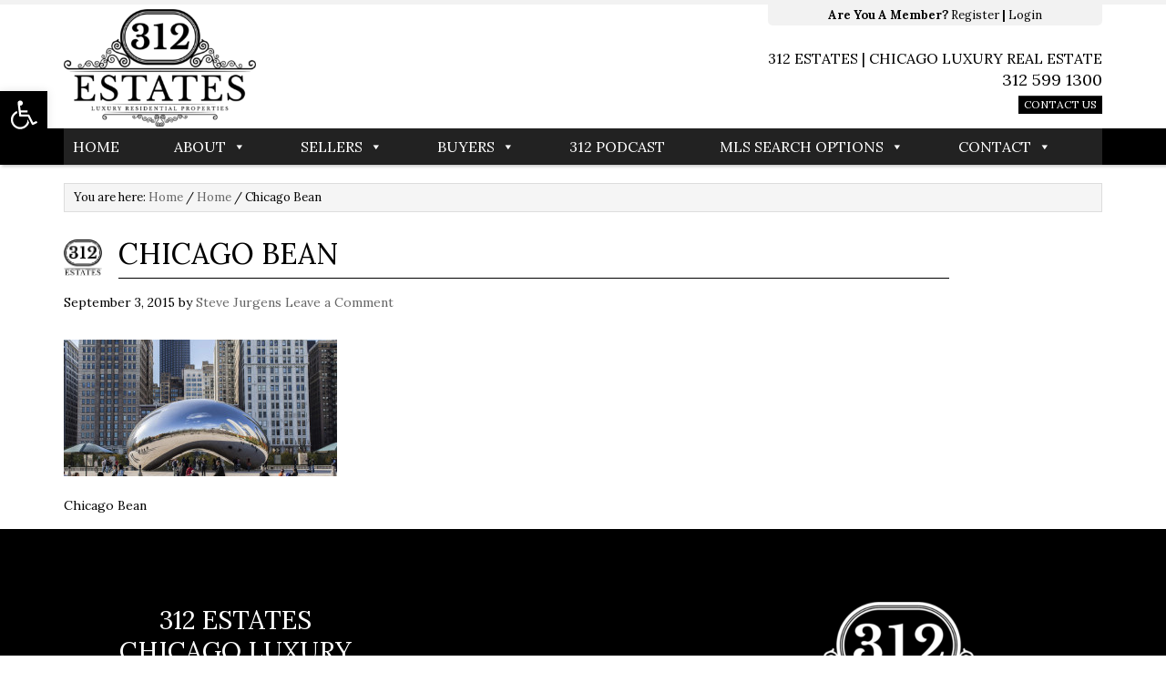

--- FILE ---
content_type: text/html; charset=UTF-8
request_url: https://www.312estates.com/?attachment_id=952
body_size: 23694
content:
<!DOCTYPE html>
<html lang="en-US">
<head >
<meta charset="UTF-8" />
<meta name="viewport" content="width=device-width, initial-scale=1" />
<link href='https://fonts.googleapis.com/css?family=Lato:300,400,700,400italic' rel='stylesheet' type='text/css'><link href='//netdna.bootstrapcdn.com/font-awesome/4.0.3/css/font-awesome.css' rel='stylesheet'><meta name='robots' content='index, follow, max-image-preview:large, max-snippet:-1, max-video-preview:-1' />
	<style>img:is([sizes="auto" i], [sizes^="auto," i]) { contain-intrinsic-size: 3000px 1500px }</style>
	
	<!-- This site is optimized with the Yoast SEO plugin v26.0 - https://yoast.com/wordpress/plugins/seo/ -->
	<title>Chicago Bean &#187; 312 Estates | Luxury Chicago Real Estate | 312-599-1300</title>
	<link rel="canonical" href="https://www.312estates.com/" />
	<meta property="og:locale" content="en_US" />
	<meta property="og:type" content="article" />
	<meta property="og:title" content="Chicago Bean &#187; 312 Estates | Luxury Chicago Real Estate | 312-599-1300" />
	<meta property="og:description" content="Chicago Bean" />
	<meta property="og:url" content="https://www.312estates.com/" />
	<meta property="og:site_name" content="312 Estates | Luxury Chicago Real Estate | 312-599-1300" />
	<meta property="article:publisher" content="https://www.facebook.com/312Esates/" />
	<meta property="article:modified_time" content="2021-04-13T13:29:08+00:00" />
	<meta property="og:image" content="https://www.312estates.com" />
	<meta property="og:image:width" content="1599" />
	<meta property="og:image:height" content="800" />
	<meta property="og:image:type" content="image/jpeg" />
	<meta name="twitter:card" content="summary_large_image" />
	<script type="application/ld+json" class="yoast-schema-graph">{"@context":"https://schema.org","@graph":[{"@type":"WebPage","@id":"https://www.312estates.com/","url":"https://www.312estates.com/","name":"Chicago Bean &#187; 312 Estates | Luxury Chicago Real Estate | 312-599-1300","isPartOf":{"@id":"https://www.312estates.com/#website"},"primaryImageOfPage":{"@id":"https://www.312estates.com/#primaryimage"},"image":{"@id":"https://www.312estates.com/#primaryimage"},"thumbnailUrl":"https://www.312estates.com/wp-content/uploads/2015/02/05-Bean.jpg","datePublished":"2015-09-03T06:20:22+00:00","dateModified":"2021-04-13T13:29:08+00:00","breadcrumb":{"@id":"https://www.312estates.com/#breadcrumb"},"inLanguage":"en-US","potentialAction":[{"@type":"ReadAction","target":["https://www.312estates.com/"]}]},{"@type":"ImageObject","inLanguage":"en-US","@id":"https://www.312estates.com/#primaryimage","url":"https://www.312estates.com/wp-content/uploads/2015/02/05-Bean.jpg","contentUrl":"https://www.312estates.com/wp-content/uploads/2015/02/05-Bean.jpg","width":1599,"height":800,"caption":"Chicago Bean"},{"@type":"BreadcrumbList","@id":"https://www.312estates.com/#breadcrumb","itemListElement":[{"@type":"ListItem","position":1,"name":"Home","item":"https://www.312estates.com/"},{"@type":"ListItem","position":2,"name":"Chicago Bean"}]},{"@type":"WebSite","@id":"https://www.312estates.com/#website","url":"https://www.312estates.com/","name":"312 Estates | Luxury Chicago Real Estate | 312-599-1300","description":"Chicago Luxury Real Estate Specialist","potentialAction":[{"@type":"SearchAction","target":{"@type":"EntryPoint","urlTemplate":"https://www.312estates.com/?s={search_term_string}"},"query-input":{"@type":"PropertyValueSpecification","valueRequired":true,"valueName":"search_term_string"}}],"inLanguage":"en-US"}]}</script>
	<!-- / Yoast SEO plugin. -->


<link href='https://fonts.gstatic.com' crossorigin rel='preconnect' />
<link rel="alternate" type="application/rss+xml" title="312 Estates | Luxury Chicago Real Estate | 312-599-1300 &raquo; Feed" href="https://www.312estates.com/feed/" />
<link rel="alternate" type="application/rss+xml" title="312 Estates | Luxury Chicago Real Estate | 312-599-1300 &raquo; Comments Feed" href="https://www.312estates.com/comments/feed/" />
<link rel="alternate" type="application/rss+xml" title="312 Estates | Luxury Chicago Real Estate | 312-599-1300 &raquo; Chicago Bean Comments Feed" href="https://www.312estates.com/?attachment_id=952/feed/" />
<link rel='stylesheet' id='turn-key-slider-css' href='https://www.312estates.com/wp-content/themes/turnkey-slider/style.css?ver=1.0.11' type='text/css' media='all' />
<style id='wp-emoji-styles-inline-css' type='text/css'>

	img.wp-smiley, img.emoji {
		display: inline !important;
		border: none !important;
		box-shadow: none !important;
		height: 1em !important;
		width: 1em !important;
		margin: 0 0.07em !important;
		vertical-align: -0.1em !important;
		background: none !important;
		padding: 0 !important;
	}
</style>
<link rel='stylesheet' id='wp-block-library-css' href='https://www.312estates.com/wp-includes/css/dist/block-library/style.min.css?ver=6.8.3' type='text/css' media='all' />
<style id='classic-theme-styles-inline-css' type='text/css'>
/*! This file is auto-generated */
.wp-block-button__link{color:#fff;background-color:#32373c;border-radius:9999px;box-shadow:none;text-decoration:none;padding:calc(.667em + 2px) calc(1.333em + 2px);font-size:1.125em}.wp-block-file__button{background:#32373c;color:#fff;text-decoration:none}
</style>
<link rel='stylesheet' id='single-testimonial-block-css' href='https://www.312estates.com/wp-content/plugins/easy-testimonials/blocks/single-testimonial/style.css?ver=1700972076' type='text/css' media='all' />
<link rel='stylesheet' id='random-testimonial-block-css' href='https://www.312estates.com/wp-content/plugins/easy-testimonials/blocks/random-testimonial/style.css?ver=1700972076' type='text/css' media='all' />
<link rel='stylesheet' id='testimonials-list-block-css' href='https://www.312estates.com/wp-content/plugins/easy-testimonials/blocks/testimonials-list/style.css?ver=1700972076' type='text/css' media='all' />
<link rel='stylesheet' id='testimonials-cycle-block-css' href='https://www.312estates.com/wp-content/plugins/easy-testimonials/blocks/testimonials-cycle/style.css?ver=1700972076' type='text/css' media='all' />
<link rel='stylesheet' id='testimonials-grid-block-css' href='https://www.312estates.com/wp-content/plugins/easy-testimonials/blocks/testimonials-grid/style.css?ver=1700972076' type='text/css' media='all' />
<link rel='stylesheet' id='html5-player-vimeo-style-css' href='https://www.312estates.com/wp-content/plugins/html5-video-player/build/blocks/view.css?ver=6.8.3' type='text/css' media='all' />
<style id='global-styles-inline-css' type='text/css'>
:root{--wp--preset--aspect-ratio--square: 1;--wp--preset--aspect-ratio--4-3: 4/3;--wp--preset--aspect-ratio--3-4: 3/4;--wp--preset--aspect-ratio--3-2: 3/2;--wp--preset--aspect-ratio--2-3: 2/3;--wp--preset--aspect-ratio--16-9: 16/9;--wp--preset--aspect-ratio--9-16: 9/16;--wp--preset--color--black: #000000;--wp--preset--color--cyan-bluish-gray: #abb8c3;--wp--preset--color--white: #ffffff;--wp--preset--color--pale-pink: #f78da7;--wp--preset--color--vivid-red: #cf2e2e;--wp--preset--color--luminous-vivid-orange: #ff6900;--wp--preset--color--luminous-vivid-amber: #fcb900;--wp--preset--color--light-green-cyan: #7bdcb5;--wp--preset--color--vivid-green-cyan: #00d084;--wp--preset--color--pale-cyan-blue: #8ed1fc;--wp--preset--color--vivid-cyan-blue: #0693e3;--wp--preset--color--vivid-purple: #9b51e0;--wp--preset--gradient--vivid-cyan-blue-to-vivid-purple: linear-gradient(135deg,rgba(6,147,227,1) 0%,rgb(155,81,224) 100%);--wp--preset--gradient--light-green-cyan-to-vivid-green-cyan: linear-gradient(135deg,rgb(122,220,180) 0%,rgb(0,208,130) 100%);--wp--preset--gradient--luminous-vivid-amber-to-luminous-vivid-orange: linear-gradient(135deg,rgba(252,185,0,1) 0%,rgba(255,105,0,1) 100%);--wp--preset--gradient--luminous-vivid-orange-to-vivid-red: linear-gradient(135deg,rgba(255,105,0,1) 0%,rgb(207,46,46) 100%);--wp--preset--gradient--very-light-gray-to-cyan-bluish-gray: linear-gradient(135deg,rgb(238,238,238) 0%,rgb(169,184,195) 100%);--wp--preset--gradient--cool-to-warm-spectrum: linear-gradient(135deg,rgb(74,234,220) 0%,rgb(151,120,209) 20%,rgb(207,42,186) 40%,rgb(238,44,130) 60%,rgb(251,105,98) 80%,rgb(254,248,76) 100%);--wp--preset--gradient--blush-light-purple: linear-gradient(135deg,rgb(255,206,236) 0%,rgb(152,150,240) 100%);--wp--preset--gradient--blush-bordeaux: linear-gradient(135deg,rgb(254,205,165) 0%,rgb(254,45,45) 50%,rgb(107,0,62) 100%);--wp--preset--gradient--luminous-dusk: linear-gradient(135deg,rgb(255,203,112) 0%,rgb(199,81,192) 50%,rgb(65,88,208) 100%);--wp--preset--gradient--pale-ocean: linear-gradient(135deg,rgb(255,245,203) 0%,rgb(182,227,212) 50%,rgb(51,167,181) 100%);--wp--preset--gradient--electric-grass: linear-gradient(135deg,rgb(202,248,128) 0%,rgb(113,206,126) 100%);--wp--preset--gradient--midnight: linear-gradient(135deg,rgb(2,3,129) 0%,rgb(40,116,252) 100%);--wp--preset--font-size--small: 13px;--wp--preset--font-size--medium: 20px;--wp--preset--font-size--large: 36px;--wp--preset--font-size--x-large: 42px;--wp--preset--spacing--20: 0.44rem;--wp--preset--spacing--30: 0.67rem;--wp--preset--spacing--40: 1rem;--wp--preset--spacing--50: 1.5rem;--wp--preset--spacing--60: 2.25rem;--wp--preset--spacing--70: 3.38rem;--wp--preset--spacing--80: 5.06rem;--wp--preset--shadow--natural: 6px 6px 9px rgba(0, 0, 0, 0.2);--wp--preset--shadow--deep: 12px 12px 50px rgba(0, 0, 0, 0.4);--wp--preset--shadow--sharp: 6px 6px 0px rgba(0, 0, 0, 0.2);--wp--preset--shadow--outlined: 6px 6px 0px -3px rgba(255, 255, 255, 1), 6px 6px rgba(0, 0, 0, 1);--wp--preset--shadow--crisp: 6px 6px 0px rgba(0, 0, 0, 1);}:where(.is-layout-flex){gap: 0.5em;}:where(.is-layout-grid){gap: 0.5em;}body .is-layout-flex{display: flex;}.is-layout-flex{flex-wrap: wrap;align-items: center;}.is-layout-flex > :is(*, div){margin: 0;}body .is-layout-grid{display: grid;}.is-layout-grid > :is(*, div){margin: 0;}:where(.wp-block-columns.is-layout-flex){gap: 2em;}:where(.wp-block-columns.is-layout-grid){gap: 2em;}:where(.wp-block-post-template.is-layout-flex){gap: 1.25em;}:where(.wp-block-post-template.is-layout-grid){gap: 1.25em;}.has-black-color{color: var(--wp--preset--color--black) !important;}.has-cyan-bluish-gray-color{color: var(--wp--preset--color--cyan-bluish-gray) !important;}.has-white-color{color: var(--wp--preset--color--white) !important;}.has-pale-pink-color{color: var(--wp--preset--color--pale-pink) !important;}.has-vivid-red-color{color: var(--wp--preset--color--vivid-red) !important;}.has-luminous-vivid-orange-color{color: var(--wp--preset--color--luminous-vivid-orange) !important;}.has-luminous-vivid-amber-color{color: var(--wp--preset--color--luminous-vivid-amber) !important;}.has-light-green-cyan-color{color: var(--wp--preset--color--light-green-cyan) !important;}.has-vivid-green-cyan-color{color: var(--wp--preset--color--vivid-green-cyan) !important;}.has-pale-cyan-blue-color{color: var(--wp--preset--color--pale-cyan-blue) !important;}.has-vivid-cyan-blue-color{color: var(--wp--preset--color--vivid-cyan-blue) !important;}.has-vivid-purple-color{color: var(--wp--preset--color--vivid-purple) !important;}.has-black-background-color{background-color: var(--wp--preset--color--black) !important;}.has-cyan-bluish-gray-background-color{background-color: var(--wp--preset--color--cyan-bluish-gray) !important;}.has-white-background-color{background-color: var(--wp--preset--color--white) !important;}.has-pale-pink-background-color{background-color: var(--wp--preset--color--pale-pink) !important;}.has-vivid-red-background-color{background-color: var(--wp--preset--color--vivid-red) !important;}.has-luminous-vivid-orange-background-color{background-color: var(--wp--preset--color--luminous-vivid-orange) !important;}.has-luminous-vivid-amber-background-color{background-color: var(--wp--preset--color--luminous-vivid-amber) !important;}.has-light-green-cyan-background-color{background-color: var(--wp--preset--color--light-green-cyan) !important;}.has-vivid-green-cyan-background-color{background-color: var(--wp--preset--color--vivid-green-cyan) !important;}.has-pale-cyan-blue-background-color{background-color: var(--wp--preset--color--pale-cyan-blue) !important;}.has-vivid-cyan-blue-background-color{background-color: var(--wp--preset--color--vivid-cyan-blue) !important;}.has-vivid-purple-background-color{background-color: var(--wp--preset--color--vivid-purple) !important;}.has-black-border-color{border-color: var(--wp--preset--color--black) !important;}.has-cyan-bluish-gray-border-color{border-color: var(--wp--preset--color--cyan-bluish-gray) !important;}.has-white-border-color{border-color: var(--wp--preset--color--white) !important;}.has-pale-pink-border-color{border-color: var(--wp--preset--color--pale-pink) !important;}.has-vivid-red-border-color{border-color: var(--wp--preset--color--vivid-red) !important;}.has-luminous-vivid-orange-border-color{border-color: var(--wp--preset--color--luminous-vivid-orange) !important;}.has-luminous-vivid-amber-border-color{border-color: var(--wp--preset--color--luminous-vivid-amber) !important;}.has-light-green-cyan-border-color{border-color: var(--wp--preset--color--light-green-cyan) !important;}.has-vivid-green-cyan-border-color{border-color: var(--wp--preset--color--vivid-green-cyan) !important;}.has-pale-cyan-blue-border-color{border-color: var(--wp--preset--color--pale-cyan-blue) !important;}.has-vivid-cyan-blue-border-color{border-color: var(--wp--preset--color--vivid-cyan-blue) !important;}.has-vivid-purple-border-color{border-color: var(--wp--preset--color--vivid-purple) !important;}.has-vivid-cyan-blue-to-vivid-purple-gradient-background{background: var(--wp--preset--gradient--vivid-cyan-blue-to-vivid-purple) !important;}.has-light-green-cyan-to-vivid-green-cyan-gradient-background{background: var(--wp--preset--gradient--light-green-cyan-to-vivid-green-cyan) !important;}.has-luminous-vivid-amber-to-luminous-vivid-orange-gradient-background{background: var(--wp--preset--gradient--luminous-vivid-amber-to-luminous-vivid-orange) !important;}.has-luminous-vivid-orange-to-vivid-red-gradient-background{background: var(--wp--preset--gradient--luminous-vivid-orange-to-vivid-red) !important;}.has-very-light-gray-to-cyan-bluish-gray-gradient-background{background: var(--wp--preset--gradient--very-light-gray-to-cyan-bluish-gray) !important;}.has-cool-to-warm-spectrum-gradient-background{background: var(--wp--preset--gradient--cool-to-warm-spectrum) !important;}.has-blush-light-purple-gradient-background{background: var(--wp--preset--gradient--blush-light-purple) !important;}.has-blush-bordeaux-gradient-background{background: var(--wp--preset--gradient--blush-bordeaux) !important;}.has-luminous-dusk-gradient-background{background: var(--wp--preset--gradient--luminous-dusk) !important;}.has-pale-ocean-gradient-background{background: var(--wp--preset--gradient--pale-ocean) !important;}.has-electric-grass-gradient-background{background: var(--wp--preset--gradient--electric-grass) !important;}.has-midnight-gradient-background{background: var(--wp--preset--gradient--midnight) !important;}.has-small-font-size{font-size: var(--wp--preset--font-size--small) !important;}.has-medium-font-size{font-size: var(--wp--preset--font-size--medium) !important;}.has-large-font-size{font-size: var(--wp--preset--font-size--large) !important;}.has-x-large-font-size{font-size: var(--wp--preset--font-size--x-large) !important;}
:where(.wp-block-post-template.is-layout-flex){gap: 1.25em;}:where(.wp-block-post-template.is-layout-grid){gap: 1.25em;}
:where(.wp-block-columns.is-layout-flex){gap: 2em;}:where(.wp-block-columns.is-layout-grid){gap: 2em;}
:root :where(.wp-block-pullquote){font-size: 1.5em;line-height: 1.6;}
</style>
<link rel='stylesheet' id='easy_testimonial_style-css' href='https://www.312estates.com/wp-content/plugins/easy-testimonials/include/assets/css/style.css?ver=6.8.3' type='text/css' media='all' />
<link rel='stylesheet' id='vsbb-gridcss-css' href='https://www.312estates.com/wp-content/plugins/wp-visual-slidebox-builder/public/css/vsbb.grid.styles.css?ver=6.8.3' type='text/css' media='all' />
<link rel='stylesheet' id='vsbb-themescss-css' href='https://www.312estates.com/wp-content/plugins/wp-visual-slidebox-builder/public/css/vsbb.themes.styles.css?ver=6.8.3' type='text/css' media='all' />
<link rel='stylesheet' id='vsbb-renderstyles-css' href='https://www.312estates.com/wp-content/plugins/wp-visual-slidebox-builder/public/renderer/styles.css?ver=6.8.3' type='text/css' media='all' />
<link rel='stylesheet' id='vsbb-animatecss-css' href='https://www.312estates.com/wp-content/plugins/wp-visual-slidebox-builder/public/modules/animate.css/animate.css?ver=6.8.3' type='text/css' media='all' />
<link rel='stylesheet' id='bootstrap_funBox_style-css' href='https://www.312estates.com/wp-content/plugins/wp-visual-slidebox-builder/public/renderer/themes/legacy/bootstrap.min.css?ver=6.8.3' type='text/css' media='all' />
<link rel='stylesheet' id='custom_funBox_style-css' href='https://www.312estates.com/wp-content/plugins/wp-visual-slidebox-builder/public/renderer/themes/legacy/custom-fun-box.css?ver=6.8.3' type='text/css' media='all' />
<link rel='stylesheet' id='vsbb-ngDialogcss-css' href='https://www.312estates.com/wp-content/plugins/wp-visual-slidebox-builder/public/modules/ng-dialog/css/ngDialog.min.css?ver=6.8.3' type='text/css' media='all' />
<link rel='stylesheet' id='vsbb-ngDialogcsstheme-css' href='https://www.312estates.com/wp-content/plugins/wp-visual-slidebox-builder/public/modules/ng-dialog/css/ngDialog-theme-default.min.css?ver=6.8.3' type='text/css' media='all' />
<link rel='stylesheet' id='vsbb-renderStyles-css' href='https://www.312estates.com/wp-content/plugins/wp-visual-slidebox-builder/public/css/vsbb.renderStyles.css?ver=6.8.3' type='text/css' media='all' />
<link rel='stylesheet' id='megamenu-css' href='https://www.312estates.com/wp-content/uploads/maxmegamenu/style.css?ver=079e62' type='text/css' media='all' />
<link rel='stylesheet' id='dashicons-css' href='https://www.312estates.com/wp-includes/css/dashicons.min.css?ver=6.8.3' type='text/css' media='all' />
<link rel='stylesheet' id='pojo-a11y-css' href='https://www.312estates.com/wp-content/plugins/pojo-accessibility/modules/legacy/assets/css/style.min.css?ver=1.0.0' type='text/css' media='all' />
<link rel='stylesheet' id='wp_listings-css' href='https://www.312estates.com/wp-content/plugins/idx-broker-platinum/assets/css/wp-listings.min.css?ver=1.0' type='text/css' media='all' />
<link rel='stylesheet' id='wp_listings_widgets-css' href='https://www.312estates.com/wp-content/plugins/idx-broker-platinum/assets/css/wp-listings-widgets.min.css?ver=1.0.0' type='text/css' media='all' />
<link rel='stylesheet' id='impress_agents-css' href='https://www.312estates.com/wp-content/plugins/idx-broker-platinum/assets/css/impress-agents.min.css?ver=1.0.0' type='text/css' media='all' />
<link rel='stylesheet' id='simple-social-icons-font-css' href='https://www.312estates.com/wp-content/plugins/simple-social-icons/css/style.css?ver=3.0.2' type='text/css' media='all' />
<link rel='stylesheet' id='slb_core-css' href='https://www.312estates.com/wp-content/plugins/simple-lightbox/client/css/app.css?ver=2.9.4' type='text/css' media='all' />
<script type="13e22a12b9c8daaafc62bb28-text/javascript" src="https://www.312estates.com/wp-content/plugins/wp-visual-slidebox-builder/public/plugins/modernize/js/modernizr.custom.79639.js?ver=6.8.3" id="vsbb-modernize-js"></script>
<script type="13e22a12b9c8daaafc62bb28-text/javascript" src="https://www.312estates.com/wp-content/plugins/wp-visual-slidebox-builder/public/js/vsbb.themes.scripts.js?ver=6.8.3" id="vsbb-themesjs-js"></script>
<script type="13e22a12b9c8daaafc62bb28-text/javascript" src="https://www.312estates.com/wp-includes/js/jquery/jquery.min.js?ver=3.7.1" id="jquery-core-js"></script>
<script type="13e22a12b9c8daaafc62bb28-text/javascript" src="https://www.312estates.com/wp-includes/js/jquery/jquery-migrate.min.js?ver=3.4.1" id="jquery-migrate-js"></script>
<script type="13e22a12b9c8daaafc62bb28-text/javascript" src="https://www.312estates.com/wp-content/plugins/wp-visual-slidebox-builder/public/renderer/themes/legacy/fun_box.js?ver=6.8.3" id="funbox_page_js-js"></script>
<script type="13e22a12b9c8daaafc62bb28-text/javascript" src="https://www.312estates.com/wp-content/plugins/wp-visual-slidebox-builder/public/modules/angular/angular.js?ver=6.8.3" id="vsbb-angularjs-js"></script>
<script type="13e22a12b9c8daaafc62bb28-text/javascript" src="https://www.312estates.com/wp-content/plugins/wp-visual-slidebox-builder/public/modules/ng-dialog/js/ngDialog.min.js?ver=6.8.3" id="vsbb-ngDialog-js"></script>
<script type="13e22a12b9c8daaafc62bb28-text/javascript" id="vsbb-jsRenderapp-js-extra">
/* <![CDATA[ */
var vsbb_ajax_obj = {"ajax_url":"https:\/\/www.312estates.com\/wp-admin\/admin-ajax.php","we_value":"1234"};
/* ]]> */
</script>
<script type="13e22a12b9c8daaafc62bb28-text/javascript" src="https://www.312estates.com/wp-content/plugins/wp-visual-slidebox-builder/public/js/vsbb.renderApp.js?ver=6.8.3" id="vsbb-jsRenderapp-js"></script>
<script type="13e22a12b9c8daaafc62bb28-text/javascript" src="https://www.312estates.com/wp-content/themes/turnkey-slider/lib/js/responsive-menu.js?ver=1.0.0" id="turnkey-responsive-menu-js"></script>
<script type="13e22a12b9c8daaafc62bb28-text/javascript" id="easy-testimonials-reveal-js-extra">
/* <![CDATA[ */
var easy_testimonials_reveal = {"show_less_text":"Show Less"};
/* ]]> */
</script>
<script type="13e22a12b9c8daaafc62bb28-text/javascript" src="https://www.312estates.com/wp-content/plugins/easy-testimonials/include/assets/js/easy-testimonials-reveal.js?ver=6.8.3" id="easy-testimonials-reveal-js"></script>
<link rel="https://api.w.org/" href="https://www.312estates.com/wp-json/" /><link rel="alternate" title="JSON" type="application/json" href="https://www.312estates.com/wp-json/wp/v2/media/952" /><link rel="EditURI" type="application/rsd+xml" title="RSD" href="https://www.312estates.com/xmlrpc.php?rsd" />
<link rel='shortlink' href='https://www.312estates.com/?p=952' />
<link rel="alternate" title="oEmbed (JSON)" type="application/json+oembed" href="https://www.312estates.com/wp-json/oembed/1.0/embed?url=https%3A%2F%2Fwww.312estates.com%2F%3Fattachment_id%3D952" />
<link rel="alternate" title="oEmbed (XML)" type="text/xml+oembed" href="https://www.312estates.com/wp-json/oembed/1.0/embed?url=https%3A%2F%2Fwww.312estates.com%2F%3Fattachment_id%3D952&#038;format=xml" />
<style type="text/css" media="screen"></style><style type="text/css" media="screen">@media (max-width: 728px) {}</style><style type="text/css" media="screen">@media (max-width: 320px) {}</style><link rel='dns-prefetch' href='https://i0.wp.com/'><link rel='preconnect' href='https://i0.wp.com/' crossorigin><link rel='dns-prefetch' href='https://i1.wp.com/'><link rel='preconnect' href='https://i1.wp.com/' crossorigin><link rel='dns-prefetch' href='https://i2.wp.com/'><link rel='preconnect' href='https://i2.wp.com/' crossorigin><link rel='dns-prefetch' href='https://i3.wp.com/'><link rel='preconnect' href='https://i3.wp.com/' crossorigin> <style> #h5vpQuickPlayer { width: 100%; max-width: 100%; margin: 0 auto; } </style> 

<!-- WordPress Version 6.8.3 -->
<!-- IDX Broker WordPress Plugin 3.2.5 Activated -->
<!-- IDX Broker WordPress Plugin Wrapper Meta-->

			<!-- DO NOT COPY THIS SNIPPET! Start of Page Analytics Tracking for HubSpot WordPress plugin v11.3.21-->
			<script class="hsq-set-content-id" data-content-id="blog-post" type="13e22a12b9c8daaafc62bb28-text/javascript">
				var _hsq = _hsq || [];
				_hsq.push(["setContentType", "blog-post"]);
			</script>
			<!-- DO NOT COPY THIS SNIPPET! End of Page Analytics Tracking for HubSpot WordPress plugin -->
					<script type="13e22a12b9c8daaafc62bb28-text/javascript">
			var _statcounter = _statcounter || [];
			_statcounter.push({"tags": {"author": "Michelle Nichols"}});
		</script>
		<script type="13e22a12b9c8daaafc62bb28-text/javascript">document.documentElement.className += " js";</script>
<style type="text/css">
#pojo-a11y-toolbar .pojo-a11y-toolbar-toggle a{ background-color: #000000;	color: #ffffff;}
#pojo-a11y-toolbar .pojo-a11y-toolbar-overlay, #pojo-a11y-toolbar .pojo-a11y-toolbar-overlay ul.pojo-a11y-toolbar-items.pojo-a11y-links{ border-color: #000000;}
body.pojo-a11y-focusable a:focus{ outline-style: solid !important;	outline-width: 1px !important;	outline-color: #FF0000 !important;}
#pojo-a11y-toolbar{ top: 100px !important;}
#pojo-a11y-toolbar .pojo-a11y-toolbar-overlay{ background-color: #ffffff;}
#pojo-a11y-toolbar .pojo-a11y-toolbar-overlay ul.pojo-a11y-toolbar-items li.pojo-a11y-toolbar-item a, #pojo-a11y-toolbar .pojo-a11y-toolbar-overlay p.pojo-a11y-toolbar-title{ color: #333333;}
#pojo-a11y-toolbar .pojo-a11y-toolbar-overlay ul.pojo-a11y-toolbar-items li.pojo-a11y-toolbar-item a.active{ background-color: #000000;	color: #ffffff;}
@media (max-width: 767px) { #pojo-a11y-toolbar { top: 50px !important; } }</style>		<!-- begin Customizer CSS -->
		<style type="text/css">
			.header-image .title-area a { background-image:url(https://www.312estates.com/wp-content/uploads/2015/01/312_Estates_Logo_header-e1598922860916.png); }
.header-image .site-title a { height:130px; }
body { background-color:#ffffff; }
body nav.nav-primary, nav.nav-primary li li a { background-color:#ffffff; }
body nav.nav-primary li li a:hover { color:#ffffff; }

				div.gform_footer input.button,
				input[type="submit"],
				input[type="button"],
				.enews #subbutton,
				.reply a,
				.reply a:visited,
				.searchsubmit,
				#submit,
				.btn-primary,
				button,
				.property-search input[type="submit"]
			 { background-color:#000000; }

				div.gform_footer input.button:hover,
				input[type="submit"]:hover,
				input[type="button"]:hover,
				.enews #subbutton:hover,
				.reply a:hover,
				.reply a:visited:hover,
				.searchsubmit:hover,
				#submit:hover,
				.btn-primary:hover,
				button:hover,
				.property-search input[type="submit"]:hover
			 { background-color:#555555; }

				div.gform_footer input.button,
				input[type="submit"],
				input[type="button"],
				.enews #subbutton,
				.reply a,
				.reply a:visited,
				.searchsubmit,
				#submit,
				.btn-primary,
				button,
				.property-search input[type="submit"]
			 { color:#ffffff; }

				input.btn-alt,
				.btn-alt,
				input[type="submit"].btn-alt
			 { background-color:#000000; }

				input.btn-alt:hover,
				.btn-alt:hover,
				input[type="submit"].btn-alt:hover
			 { background-color:#555555; }

				input.btn-alt,
				.btn-alt,
				input[type="submit"].btn-alt
			 { color:#ffffff; }
.home .properties { background:#ffffff; }
body .footer-widgets { background:#000000; }
h1,h2,h2 a,h2 a:visited,h3,h4,h5,h6 { color:#000000; }

				nav.nav-primary li a,
				nav.nav-primary li a:hover,
				nav.nav-primary li a:active,
				nav.nav-primary li li a,
				nav.nav-primary li li a:link,
				nav.nav-primary li li a:visited,
				nav.nav-primary li li a:hover,
				nav.nav-primary li li a:active,
				nav.nav-primary .current_page_item a,
				nav.nav-primary .current-cat a,
				nav.nav-primary .current-menu-item a { color:#000000; }

				body #subnav li a,
				#subnav li a:hover,
				#subnav li a:active,
				body #subnav li li a,
				#subnav li li a:link,
				#subnav li li a:visited,
				#subnav li li a:hover,
				#subnav li li a:active,
				#subnav .current_page_item a,
				#subnav .current-cat a,
				#subnav .current-menu-item a,
				body nav.nav-secondary li a,
				nav.nav-secondary li a:hover,
				nav.nav-secondary li a:active,
				body nav.nav-secondary li li a,
				nav.nav-secondary li li a:link,
				nav.nav-secondary li li a:visited,
				nav.nav-secondary li li a:hover,
				nav.nav-secondary li li a:active,
				nav.nav-secondary .current_page_item a,
				nav.nav-secondary .current-cat a,
				nav.nav-secondary .current-menu-item a { color:#ffffff; }
a, a:visited { color:#666666; }

				.home .properties,
				.home .properties p,
				.home .properties span,
				.home .properties div,
				.home .properties .widgettitle { color:#000000 !important; }

				.footer-widgets,
				.footer-widgets p,
				.footer-widgets .widgettitle,
				.footer-widgets a { color:#ffffff !important; }

				.properties .widgettitle,
				.archive .post h2 a,
				.page-template-page_blog-php .post h2 a,
				h1.entry-title { border-color:#333333; }

				.home-bottom-left .widgettitle,
				.home-bottom-right .widgettitle,
				.sidebar .widgettitle { border-color:#333333; }
.footer-widgets .widgettitle { border-color:#ffffff; }
.post-meta { background-color:#eeeeee; }
.sidebar .widget { background-color:#ffffff; }

			textarea,
			input[type="text"],
			input[type="password"],
			input[type="datetime"],
			input[type="datetime-local"],
			input[type="date"],
			input[type="month"],
			input[type="time"],
			input[type="week"],
			input[type="number"],
			input[type="email"],
			input[type="url"],
			input[type="search"],
			input[type="tel"],
			input[type="color"]
			 { background-color:#ffffff; }

			textarea,
			input[type="text"],
			input[type="password"],
			input[type="datetime"],
			input[type="datetime-local"],
			input[type="date"],
			input[type="month"],
			input[type="time"],
			input[type="week"],
			input[type="number"],
			input[type="email"],
			input[type="url"],
			input[type="search"],
			input[type="tel"],
			input[type="color"]
			 { border:1px solid #cccccc; }
			/* Landscape phone to portrait tablet */
			/* Main nav responsive hover color (inherits background color on hover) */
 			@media (max-width: 767px) {
 			body nav.nav-primary li a:hover { color:#ffffff; }
 			}
 			
		</style>
		<!-- end Customizer CSS -->
		<style type="text/css">/* Custom CSS *//*-------------------------------------------------------------------------------------------------------------------------------------------------------------->>>>>>>>>>>>>>>>>>>>>>>>>>>>>>>>>>>>>>>>>>>>>>>>>>>FONTS------------*/
a {
    text-decoration: none !important;
    font-family: 'Lora', serif;
    font-weight: 100 !important;
}
body, .site-container, p {
color: #000000 !important;
font-family: 'Lora', serif;
font-weight: 100 !important;
}
h1, h2, h2 a, h3, h4, h5, h6 {
font-family: 'Lora', serif;
font-weight: 100 !important;
text-transform: uppercase;
}
.page .site-inner .entry-title,
.single .site-inner .entry-title,
.archive .site-inner .entry-title,
.home .properties .widgettitle,
.home-bottom-left .widgettitle,
.home-bottom-right .widgettitle {
    background: url('https://www.312estates.com/wp-content/uploads/2015/01/Header_icon.png') no-repeat;
    background-size: 4.3333333%;
}
.page .site-inner .entry-header .entry-title:after,
.single .site-inner .entry-header .entry-title:after,
.archive .site-inner .entry-header .entry-title:after,
.home .properties .widgettitle:after,
.home-bottom-left .widgettitle:after,
.home-bottom-right .widgettitle:after {
    height: 1px;
    background: #000;
    width: 100%;
    display: block;
    margin: 10px 0px;
    content: "";
}
.page .site-inner .entry-header h1,
.single .site-inner .entry-header h1,
.archive .site-inner .entry-header h1,
.home .properties .widgettitle,
.home-bottom-left .widgettitle,
.home-bottom-right .widgettitle {
    padding-left: 60px;
width: 80% !important;
}
.page .site-inner .entry-content {
    padding-top: 20px;
}
.page .site-inner h2.entry-title {
    width: 700px;
    padding-left: 60px;
}
.page .site-inner p.entry-meta {
   width: 700px;
}
.footer-widgets h2.entry-title {
    width: auto;
}
.widget.featuredpost header {
width: auto !important;
height: auto !important;
padding: 0 !important;
margin: 0 !important;
}
.widget.featuredpost h2 a {
    font-size: 16px !important;
    line-height: 18px;
}
h1.entry-title, .archive .post h2 a, .page-template-page_blog-php .post h2 a {
    border-left: 0px solid #5A5A5A;
}
.widgettitle {
    font-weight: 700 !important;
}
.home-bottom-left .widgettitle, .home-bottom-right .widgettitle, .properties .widgettitle, h1.entry-title {
    font-size: 2rem;
    border-left: 0px !important;
}
.idx-links a {
font-size: 1.3rem;
text-align: center;
border-left: 1px solid !important;
padding-left: 20px;
}





/*-------------------------------------------------------------------------------------------------------------------------------------------------------------->>>>>>>>>>>>>>>>>>>>>>>>>>>>>>>>>>>>>>>>>>>>>>>>>>>>>>>>HEADER----*/
.member-account {
        margin-top: 0px;
    background: rgba(0, 0, 0, 0.05);
    border-bottom-right-radius: 5px;
    border-bottom-left-radius: 5px;
    padding: 5px 6px;
    font-size: 13px;
    line-height: 13px;
    text-align: center;
}
.member-account a:hover {
    color: #552448;
}
header.site-header {
    border-top: 5px solid rgba(0, 0, 0, 0.05);
}
header .wrap {
    padding: 0px;
}
.header-image .title-area a {
  background-size: 37% auto;
margin-top: 5px;
}
.site-title {
margin: 1px 0 !important;
}
header .widget-area {
margin: 0;
line-height: 26px;
width: auto;
color: #000000;
}
header .widget-area a {
    text-decoration: none !important;
    color: #666666;
}
header .widget-area h4 {
margin: 25px 0px 0px;
}
header .widget-area a.agent-phone {
      color: #000;
}
header .widget-area .agent-social-icons {
    float: right !important;
}
header .widget-area .agent-social-icons a {
    float: left;
    font-size: 22px;
    margin-right: 0px;
    text-decoration: none;
    color: #000 !important;
    padding: 0px;
    width: auto;
    height: auto;
    text-align: center;
    border: 1px solid #000;
    border-radius: 24px;
    width: 30px;
    height: 30px;
    padding: 2px;
}
header .widget-area .agent-social-icons a:hover {
    color: #000000 !important;
    border: 1px solid #000000;
}
header .widget-area .agent-phone-wrap {
    float: right;
font-size: 18px;
}
header .widget-area a, header .widget-area i {
color: #000000;
}




.logged-in #quicksearch-scrollspy {
    top: 72px !important;
}
#quicksearch-scrollspy {
    top: 40px !important;
}
#quicksearch-scrollspy .widgettitle {
    display: none !important;
}
#quicksearch-scrollspy .top-link {
    top: -3px;
}





/*-------------------------------------------------------------------------------------------------------------------------------------------------------------->>>>>>>>>>>>>>>>>>>>>>>>>>>>>>>>>>>>>>>>>>>>>>>>>>>>>>>>>>>>>>>>>MENU----*/
body nav.nav-primary, nav.nav-primary li li a {
    background-color: #000;
}
nav.nav-primary {
    clear: both;
    color: #FFF;
    overflow: visible;
}
.ubermenu-main .ubermenu-nav {
    width: 100% !important;
}
.ubermenu-skin-vanilla .ubermenu-target {
    color: #ffffff !important;
    text-transform: uppercase !important;
    font-weight: 100 !important;
    font-size: 1rem !important;
}
.ubermenu-skin-vanilla .ubermenu-submenu.ubermenu-submenu-drop {
    background: #000000;
    border: 1px solid #e0e0e0;
}
.ubermenu-skin-vanilla .ubermenu-submenu.ubermenu-submenu-drop a:hover {
    color: #000000 !important;
}
.ubermenu .ubermenu-target {
    padding: 10px 30px;
}
.ubermenu-sub-indicators .ubermenu-has-submenu-drop > .ubermenu-target::after {
    right: 7px;
    margin-top: -5px;
    font-weight: 100;
    color: #fff;
}
.ubermenu.ubermenu-horizontal .ubermenu-item-level-0:first-child > .ubermenu-target {
    padding-left: 0;
    background-color: #000 !important;
}
.ubermenu-main .ubermenu-item-normal > .ubermenu-target {
    font-size: 14px !important;
}
.ubermenu-main .ubermenu-target > .ubermenu-target-description {
    font-size: 12px !important;
    text-transform: capitalize !important;
}
.ubermenu .ubermenu-submenu-drop.ubermenu-submenu-align-full_width {
    width: 94%;
    margin-left: 3%;
}
.ubermenu-sticky-wrapper {
    min-height: 36px;
}
.ubermenu-main.ubermenu-sticky {
    background: rgba(0, 0, 0, 0.9);
    box-shadow: 1px 1px 2px #777;
}







/*-------------------------------------------------------------------------------------------------------------------------------------------------------------->>>>>>>>>>>>>>>>>>>>>>>>>>>>>>>>>>>HORIZONTAL SEARCH BOX----*/







/*-------------------------------------------------------------------------------------------------------------------------------------------------------------->>>>>>>>>>>>>>>>>>>>>>>>>>>>>>>>>>>>>>>>>>>>>>>>>>>>>>>>>>HOME INNER----*/
.site-inner {
    margin: 20px auto 0px;
}
.home .site-inner .wrap {
    max-width: 100%;
}
.page .site-inner .wrap {
    max-width: 1140px;
}
.page .site-inner, .single .site-inner, .archive .site-inner {
    border-top: 0px solid #eaeaea !important;
}





/*-------------------------------------------------------------------------------------------------------------------------------------------------------------->>>>>>>>>>>>>>>>>>>>>>>>>>>>>>>>>>>>>>>>>>>>>>>>>>>>>>>HOME MIDDLE-----*/

.properties .wrap {
    max-width: 1140px;
}
.properties {
padding-top: 60px;
clear: both;
}
.home .properties div, .home .properties .widgettitle {
    color: #000000 !important;
    font-weight: bold;
}
.widget .listing-wrap .listing-thumb-meta {
    width: 100%;
}
.widget .listing-wrap .listing-thumb-meta span.listing-price {
    color: #fff !important;
    font-size: 12px;
    background: #000;
    background: rgba(0,0,2,.7);
    width: 100%;
}
.widget .listing-wrap .listing-thumb-meta .currency-symbol {
    display: none;
}
.widget .listing-wrap span.listing-open-house {
    color: #fff !important;
    background: #333;
}
.widget .listing-wrap span.listing-status.new, .widget .listing-wrap span.listing-status.reduced, .widget .listing-wrap span.listing-status.for-rent {
    background: #fff;
    background: rgba(255, 255,255,.8);
}



.properties .featuredpage {
overflow: hidden;
width: 23.9%;
float: left;
margin: .05%;
clear: none;
}
.properties .featuredpage img {
border: 5px solid #ccc;
min-height: 175px;
}
.properties .featuredpage img:hover {
    border: 5px solid #000;
}
.properties .featuredpage h2.entry-title, .properties .featuredpage h2.entry-title a {
    font-size: 1.1rem;
    text-align: center;
    color: #000000;
    line-height: 1.2rem;
    min-height: 40px;
}
   .arrow {
margin: 0;
text-align: center;
width: 100%;
}
.arrow a {
background: rgba(0, 0, 0, 0.7);
border-radius: 30px;
display: inline-block;
padding: 13px 10px 6px;
text-align: center;
line-height: 1;
text-decoration: none !important;
}
.arrow a:before {
-webkit-font-smoothing: antialiased;
color: #fff;
content: "\f347";
font: normal 40px/1 'dashicons';
height: 40px;
width: 40px;
}
#text-26 {
    position: absolute;
    top: 47% !important;
    background: transparent;
    box-shadow: none !important;
}
.slider .property-search .widget_turnkey_quicksearch, .slider .property-search .widget {
    box-shadow: none !important;
}




/*SECONDARY NAVIGATION*/
.secondary-navigation-row {
    max-width: 1140px;
    margin: -80px auto 0;
    position: relative;
    z-index: 9;
}
.nav-button-1,
.nav-button-2,
.nav-button-3 {
float: left;
width: 24%;
margin: 0 4%;
text-align: center;
}
.nav-button-1 .squareDemo,
.nav-button-2 .squareDemo,
.nav-button-3 .squareDemo {
box-shadow: 0px 0px 0px 5px rgb(255, 255, 255);
}



/*-------------------------------------------------------------------------------------------------------------------------------------------------------------->>>>>>>>>>>>>>>>>>>>>>>>>>>>>>>>>>>>>>>>>>>>>>>>>>>>>>>>>>HOME BOTTOM----*/
.home .home-bottom {
background: #ffffff;
padding-top: 80px;
box-shadow: -2px -2px 3px #ddd;
}
.home-bottom-right .featuredpost .post {
    padding: 5px 0px 10px;
}
.home-bottom-right .featuredpost h2 {
    font-size: 1rem;
}
.home-bottom .featuredpost article {
float: left;
width: 100%;
margin: 10px 0;
}
.home-bottom .featuredpost article img {
    border: 5px solid #ccc;
    float: right;
    margin-left: 10px;
}
.widget.featuredpost h2 a {
font-size: 1.3em !important;
line-height: 1.4em;
text-transform: uppercase;
}
.home .home-bottom .wrap  {
    max-width: 1140px;
}
.home-bottom  .clearfix:after {
clear: none !important;
}
.home-bottom-right .one-third {
    width: 30%;
}





/*-------------------------------------------------------------------------------------------------------------------------------------------------------------->>>>>>>>>>>>>>>>>>>>>>>>>>>>>>>>>>>>>>>>>>>>>>>>>>>>>>>>>Sidebar--------------*/
.sidebar {
    margin: 60px 0 0;
}
.sidebar .widget {
    padding: 20px;
}






/*-------------------------------------------------------------------------------------------------------------------------------------------------------------->>>>>>>>>>>>>>>>>>>>>>>>>>>>>>>>>>>>>>>>>>>>>>>>>>>>>>>>>>>BUTTONS------*/
div.gform_footer input.button:hover, input[type="submit"]:hover, input[type="button"]:hover, .enews #subbutton:hover, .reply a:hover, .reply a:visited, .searchsubmit:hover, #submit:hover, .btn:hover, .btn-primary:hover, .frm_style_formidable-style.with_frm_style input[type="submit"]:hover,.IDX-wrapper-standard .IDX-btn-primary:hover {
    background-color: rgba(255, 255, 255, 0.2) !important;
    border: 2px solid rgba(255, 255, 255, 0.2) !important;
    background: #000 !important;
}
div.gform_footer input.button, input[type="submit"], input[type="button"], .enews #subbutton, .reply a, .searchsubmit, #submit, a.btn, .frm_style_formidable-style.with_frm_style input[type="submit"], .IDX-wrapper-standard .IDX-btn-primary {
    background-color: #000 !important;
    color: #FFF;
    border: 0px solid #000 !important;
    cursor: pointer;
    display: inline-block;
    padding: 10px 20px;
    margin: 0 0 10px;
    font-size: 18px;
    font-weight: 700;
    line-height: 20px;
    text-align: center;
    text-transform: uppercase;
    text-decoration: none !important;
    vertical-align: middle;
}
.btn-mini {
background: #000 none repeat scroll 0% 0% !important;
color: #FFF !important;
font-size: 12px !important;
padding: 1px 6px !important;
margin: 0px !important;
float: right;
clear: both;
border: 0px solid rgb(102, 102, 102) !important;
line-height: 18px !important;
}
.btn-mini:hover {
    background: #555555 !important;
    border: 2px solid #555555;
}





/*-------------------------------------------------------------------------------------------------------------------------------------------------------------->>>>>>>>>>>>>>>>>>>>>>>>>>>>>>>>>>>>>>>>>>>>>>>>>>>>>>>>>>>>>>>>PAGES-----*/
.page nav.nav-primary,
.archive nav.nav-primary,
.post nav.nav-primary,
.single nav.nav-primary {
    box-shadow: 2px 2px 3px #ccc;
}
.single header.site-header, .page header.site-header {
    overflow: visible !important;
}
#map_area {
    width: 100% !important;
}
#gre_map_canvas {
    width: 100% !important;
}
.page #text-14, .post #text-14, .archive #text-14 {
    padding: 30px 5px;
    border-radius: 90px;
    width: 8%;
    top: 50px;
    z-index: 10;
}
.page blockquote.easy_testimonial p {
width: 88%!important;
margin-left: 10%;
}
p.entry-meta {
width: 700px;
}
.page .widget.featuredpost h2,
.page .widget.featuredpost h2 a,
.single .widget.featuredpost h2,
.single .widget.featuredpost h2 a {
background: none !important;
font-size: .8em;
width: 100% !important;
color: #fff !important;
line-height: 1em !important;
}
.page .entry-content,
.single .entry-content {
    clear: both;
    margin-top: 30px;
}
.page #subnav, 
.single #subnav,
.archive #subnav{
    display: none !important;
}
#IDX-quicksearch-14859 .IDX-qsFieldWrap {
    float: left;
    width: 46%;
}
#IDX-qsPtLabel-14859 {
    display: auto;
}
#IDX-quicksearchForm-14859 .IDX-qsSelectInput,
#IDX-qsSubmit-14859 {
      width: 90% !important;
}
#IDX-quicksearchForm-14859 .IDX-qsTextInput {
    width: 86%;
}





/*GALLERY*/
.masonry-item h2, .masonry-item h2 a {
    font-size: 16px;
    min-height: 90px;
}
.masonry-item a img {
    min-height: 165px;
}
.masonry-item {
    box-shadow: 1px 1px 2px #ccc;
}
.masonry-item:hover {
    box-shadow: 1px 1px 2px #666;
}





/*-------------------------------------------------------------------------------------------------------------------------------------------------------------->>>>>>>>>>>>>>>>>>>>>>>>>>>>>>>>>>>>>>>>>>>>>>>>>>>>>>>>>IDX PAGE 41 TEMPLATE--------------*/
.page-id-433 .entry-header {
    display: none;
}
.page-id-433 .breadcrumb {
    display: none;
}
.page-id-433 #subnav, .page-id-433 nav.nav-secondary {
    display: none !important;
}





/*-------------------------------------------------------------------------------------------------------------------------------------------------------------->>>>>>>>>>>>>>>>>>>>>>>>>>>>>>>>>>>>>>>>>>>>>>>>>>>>>>>>>>>>>WIDGETS-----*/
.sidebar {
    box-shadow: 2px 2px 3px #ccc;
    border: 1px solid #000;
}
.footer-widgets ul li {
    margin: 0 0 0 10px;
    list-style: none !important;
}
.sidebar .widget-title {
    color: #000000 !important;
    border-left: 0px;
    padding-left: 0px;
    text-align: center;
    text-align: center;
font-weight: 500 !important;
border-bottom: 1px solid;
padding-bottom: 10px;
margin-bottom: 30px;
}
.sidebar .frm_primary_label {
    color: #000000 !important;
}
#text-20 {
    height: 390px;
}
input[type="text"], input[type="password"], input[type="datetime"], input[type="datetime-local"], input[type="date"], input[type="month"], input[type="time"], input[type="week"], input[type="number"], input[type="email"], input[type="url"], input[type="search"], input[type="tel"], input[type="color"] {
    height: 38px !important;
}





/*--------------------------------------------------------------------------------------------------------------------------------------------------------------FOOTER----------*/
.footer-widgets {
    padding-top: 80px;
    font-size: 16px;
    line-height: 24px;
}
.footer-widgets p {
    font-size: 16px;
    line-height: 24px;
}
.footer-widgets h3 {
  font-size: 28px;
line-height: 34px;
color: #FFF;
padding: 3px 0px;
text-align: center;
font-weight: 100;
text-transform: uppercase;
border-bottom: 1px solid;
}
.footer-widgets img {
    border: 0px solid #959595;
}
.footer-widgets .btn-nil {
    background-color: transparent;
    background-image: none;
        border-width: 1px !important;
    border-style: solid !important;
    -moz-border-top-colors: none;
    -moz-border-right-colors: none;
    -moz-border-bottom-colors: none;
    -moz-border-left-colors: none;
      border-color: #fff !important;
  }
.footer-widgets h4 {
    border-width: medium medium 0px;
}
.footer-widgets i[class*="fa-"] {
    float: left;
    margin-right: 10px;
}
.link-text .link-title {
    font-size: 18px;
    text-decoration: none;
}
.link-text .description {
    float: left;
    margin-bottom: 15px;
    width: 100%;
}
.footer-widgets .footer-widgets-1 {
    width: 33%;
    padding: 0;
    margin-right: 33%;
    text-align: center;
}
.footer-widgets .footer-widgets-2 {
   width: 33%;
   padding: 0;
   margin: 0;
}
.footer-widgets .footer-widgets-3 {
    width: 100%;
    text-align: center;
margin-top: 30px;
}
.site-footer {
    background: #000000 !important;
}
.footer-disclaimer ul, .footer-disclaimer li {
    float: left;
}
.footer-widgets .agent-social-icons a {
    float: none;
    font-size: 40px !important;
    margin-right: 10px;
    text-decoration: none !important;
    text-align: center;
    height: 40px;
    width: 60px;
    background: none repeat scroll 0% 0% rgb(255, 255, 255);
    color: #666666 !important;
    border-radius: 40px;
    padding-top: 20px;
}
#subscribe-text,
#subscribe-email {
    margin-bottom: 15px;
}
/*LEADIN*/
.dyno-image img {
    max-width: 95px !important;
}






/*-------------------------------------------------------------------------------------------------------------------------------------------------------------->>>>>>>>>>>>>>>>>>>>>>>>>>>>>>>>>>>>>>>>>>>>>>>>>>>>>>>>>>>>>>>>>>>>IDX STYLING----*/
/*ADVANCED SEARCH*/
.IDX-wrapper-standard .IDX-navbar-default .IDX-navbar-collapse, .IDX-wrapper-standard .IDX-navbar-default .IDX-navbar-form {
  border-color: #000;
}
.IDX-wrapper-standard .IDX-navbar-default {
  background-color: #000;
  border-color: #000;
}
.IDX-wrapper-standard .IDX-navbar-default .IDX-navbar-nav>.IDX-active>a, .IDX-wrapper-standard .IDX-navbar-default .IDX-navbar-nav>.IDX-active>a:focus, .IDX-wrapper-standard .IDX-navbar-default .IDX-navbar-nav>.IDX-active>a:hover {
color: #fff !important;
    background-color: rgba(255,255, 255, 0.2) !important;
}
.IDX-wrapper-standard .IDX-navbar-default .IDX-navbar-nav>li>a {
    color: #fff !important;
}
.IDX-wrapper-standard .IDX-navbar-default .IDX-navbar-nav > li > a:focus, .IDX-wrapper-standard .IDX-navbar-default .IDX-navbar-nav > li > a:hover {
    color: #FFF !important;
    background-color: rgba(255,255, 255, 0.2) !important;
}
#IDX-action-buttons button, .IDX-wrapper-standard #IDX-action-buttons-bottom button {
    width: 47% !important;
    margin: 1.5% !important;
}





/*MAP*/
#IDX-mapHeader-Search {
  background: #222 !important;
}
#IDX-mapSearch, #IDX-userLocation, #IDX-mapTab-criteria {
  padding: 5px;
  margin: -3px 3px !important;
}





/*RESULTS*/
.IDX-wrapper-standard .IDX-alert-success {
  background-color: #fdfdfd !important;
  border-color: #ddd !important;
  color: #ccc !important;
}
.IDX-wrapper-standard #IDX-saveSearch {
  background-color: #000 !important;
  color: #fff;
}
.IDX-wrapper-standard #IDX-newSearch {
  background-color: #000 !important;
  color: #fff;
}
.IDX-wrapper-standard #IDX-modifySearch {
  background-color: #000 !important;
  color: #fff;
}
.IDX-wrapper-standard #IDX-saveSearch:hover,
.IDX-wrapper-standard #IDX-newSearch:hover,
.IDX-wrapper-standard #IDX-modifySearch:hover,
.IDX-wrapper-standard #IDX-saveProperty:hover {
    background-color: #333 !important;
}
.IDX-wrapper-standard .IDX-resultsAddress a {
  font-size: 1.8rem;
  color: #ccc;
}
.IDX-field-listingPrice .IDX-text {
    color: #303030;
    font-weight: 900;
}
.IDX-wrapper-standard #IDX-resultsMap {
  height: 400px !important;
min-height: 400px !important;
border: 1px solid #000;
padding: 5px;
background: #fff !important;
}
.IDX-wrapper-standard .IDX-resultsMainInfo.IDX-panel-default {
    background: transparent;
}
.IDX-wrapper-standard .IDX-resultsPhotoImg {
border: 1px solid #000 !important;
padding: 3px;
}
.IDX-wrapper-standard .IDX-resultsAddress {
    width: 75%;
    display: inline-block;
    vertical-align: top;
    padding-left: 20px;
    font-size: 1.6rem !important;
    margin-top: -10px;
}



/*DETAILS*/
.IDX-wrapper-standard #IDX-saveProperty {
  background-color: #000 !important;
  color: #fff;
}
.IDX-wrapper-standard .IDX-panel-primary>.IDX-panel-heading {
  color: #fff;
  background-color: #000;
  border-color: #000;
}
.IDX-wrapper-standard .IDX-panel-primary {
  border-color: #000;
}

.IDX-wrapper-standard .IDX-thumbnail {  
    background-color: transparent !important;
}
.IDX-wrapper-standard .IDX-panel-body {
    background: transparent !important;
}
.IDX-wrapper-standard .IDX-well {
    background-color: transparent !important;
}
.IDX-wrapper-standard .IDX-alert-info {
    background-color: #eee !important;
    border-color: #ddd !important;
    color: #31708F !important;
}



/*CONTACT*/
.IDX-contactFormRight {
    margin-left: 55%;
}
#IDX-resetBtn,
#IDX-submitBtn {
    width: 48%;
    margin: 1%;
    background-color: #000 !important;
}
.idx-content .IDX-wrapper-standard #IDX-resetBtn {
  margin: 1%;
}





/*______________________________________________________________________________________________________________________________________________________________>>>>>>>>>>>>>>>>>>>>>>>>>>>>>>>>>>>>>>>>>>>>>>>>>>>>>>>>>>RESPONSIVE DESIGN___________________*/
/* -------------------------------------------------------------------------------------------------------------------------------------------------------------Desktop to Large Desktop */
@media (min-width: 1024px) and (max-width: 1340px) {
    #subnav, nav.nav-secondary {
  top: -111px;
    }
}
/* -------------------------------------------------------------------------------------------------------------------------------------------------------------Desktop to Large Desktop */
@media (min-width: 979px) and (max-width: 1024px) {
.arrow a:before {
font: normal 20px/1 'dashicons';
height: 20px;
width: 20px;
}
.arrow a {
padding: 7px 8px 4px;
}
.ubermenu .ubermenu-target {
  padding: 10px 18px;
}
#subnav, nav.nav-secondary {
top: -88px;
}
#subnav .has-icon a, nav.nav-secondary .has-icon a {
padding: 10px 0;
text-align: left;
display: inline-block;
min-height: 60px;
}
.link-text .link-title {
font-size: 16px;
}
.slider div.tkqs-submit {
width: 22%;
}
.IDX-showcaseTable {
    margin: 0;
}
.IDX-showcaseWrapper .IDX-showcaseDetails, .IDX-showcaseTable .IDX-showcaseCell {
width: 215px !important;
}
}

/* -------------------------------------------------------------------------------------------------------------------------------------------------------------Portrait tablet to landscape and desktop */
@media (min-width: 768px) and (max-width: 979px) {
    .nav-primary .wrap {
        width: 100%;
    }
    .ubermenu-skin-vanilla.ubermenu-responsive-toggle {
color: #000;
font-size: 18px;
text-align: right;
}
    #text-26 {
    top: 34% !important
    }
.arrow a:before {
font: normal 20px/1 'dashicons';
height: 20px;
width: 20px;
}
.arrow a {
padding: 7px 8px 4px;
}
.secondary-navigation-row {
    margin: -60px auto 0;
}
.box, #square-lit  {
    width: 200px !important;
    height: 200px !important;
        margin: 10px 0 !important;
}
.home-bottom-left .widgettitle, .home-bottom-right .widgettitle, .properties .widgettitle, h1.entry-title {
    font-size: 1.3333rem;
}
.responsive-tabs .responsive-tabs__list__item {
  font-size: .8em !important;
}
.responsive-tabs .responsive-tabs__list__item {
    margin: 1px 5px 0 0 !important;
    padding: 10px 5px 10px !important;
}
#text-28 .IDX-showcaseTable .IDX-showcaseCell {
  width: 48% !important;
}
.properties .featuredpage h2.entry-title, .properties .featuredpage h2.entry-title a {
font-size: .9em;
}
.properties .featuredpage img {
  min-height: 110px;
}
.home-bottom .featuredpost article img {
width: 40%;
}
.widget.featuredpost h2 a {
font-size: .8em !important;
}
    .site-inner .wrap {
        padding: 0 !important;
    }
 
header.site-header .title-area {
      width: 60%;
}
  .header-image .site-title a {
background-position-x: left;
}
 
    .home .site-inner {
       margin-top: 0 !important;
}
 }
    
/* -------------------------------------------------------------------------------------------------------------------------------------------------------------Landscape phone to portrait tablet */

@media (max-width: 767px) {
       .site-inner .wrap {
        padding: 0 !important;
}
    .site-header {
        display: none;
}  
     .home .site-inner {
        margin-top: 0 !important;
}
 .nav-primary .wrap {
        width: 100%;
    }
    .ubermenu-skin-vanilla.ubermenu-responsive-toggle {
color: #000;
font-size: 18px;
text-align: right;
}
  #text-26 {
    top: 30% !important
    }
.arrow a:before {
font: normal 20px/1 'dashicons';
height: 20px;
width: 20px;
}
.arrow a {
padding: 7px 8px 4px;
}
.arrow a {
padding: 7px 8px 4px;
}
.secondary-navigation-row {
    margin: -40px auto 0;
}
.box, #square-lit  {
    width: 150px !important;
    height: 150px !important;
        margin: 10px 0 !important;
}
.nav-button-1 h3, .nav-button-2 h3, .nav-button-3 h3 {
font-size: 1rem;
}
.home-bottom-left .widgettitle, .home-bottom-right .widgettitle, .properties .widgettitle, h1.entry-title {
    font-size: 1rem;
}
.responsive-tabs .responsive-tabs__list__item {
  font-size: .8em !important;
}
.responsive-tabs .responsive-tabs__list__item {
    margin: 1px 5px 0 0 !important;
    padding: 10px 5px 10px !important;
}
.properties .featuredpage img {
  min-height: 80px;
}
.properties .widgettitle, h1.entry-title {
  font-size: 1.2rem;
}
.properties .featuredpage h2.entry-title, .properties .featuredpage h2.entry-title a {
font-size: 1em;
   text-align: center;
}
.IDX-showcaseTable {
    margin: 0px !important;
}
#text-28 .IDX-showcaseTable .IDX-showcaseCell {
    width: 50% !important;
    margin: 0px !important;
}
.properties .featuredpage {
    width: 48%;
    margin: .05% 1%;
}
    .home-bottom .first,
    .home-bottom-right {
    width: 90% !important;
    margin: 0 5% !important;
}
.widget-agent-details {
float: left;
margin-left: 30px;
}
.footer-widgets .footer-widgets-1,
.footer-widgets .footer-widgets-2 {
  width: 100%;
  margin-right: 0;
}
.footer-widgets .widget {
  text-align: center;
}
}
/* -------------------------------------------------------------------------------------------------------------------------------------------------------------Landscape phones and down*/ 

@media (max-width: 480px) {
.member-account {
font-size: 11px;
line-height: 10px;
top: 0;
  padding: 5px 20px;
  position: absolute;
  width: 82%;
}
.site-header {
display: block;
}
.header-image .title-area a {
  background-size: 75% auto;
}
.title-area {
    width: 100% !important;
}
.site-title {
margin: 25px 0px -10px !important;
}
header .widget-area {
width: 100% !important;
float: none !important;
}
header .widget-area h4 {
  margin: 25px 0 0;
  text-align: center;
}
header .widget-area .agent-phone-wrap {
float: left;
}
header .widget-area .agent-phone {
  margin-bottom: 5px;
}
header a.btn {
margin-top: -28px !important;
float: right;
}
header .wrap {
padding-bottom: 0;
} 
 .nav-primary .wrap {
        width: 100%;
    }
    .ubermenu-skin-vanilla.ubermenu-responsive-toggle {
color: #000;
font-size: 18px;
text-align: right;
}
#text-26 {
top: 4% !important;
}
.arrow a:before {
font: normal 20px/1 'dashicons';
height: 20px;
width: 20px;
}
.arrow a {
padding: 7px 8px 4px;
}
.secondary-navigation-row {
    margin: 0 auto 0;
}
.nav-button-1, .nav-button-2, .nav-button-3 {
    float: none;
    width: 86%;
    margin: 0 auto;
}
.box, #square-lit  {
    width: 250px !important;
    height: 250px !important;
        margin: 10px 0 !important;
}
.nav-button-1 h3, .nav-button-2 h3, .nav-button-3 h3 {
font-size: 1rem;
}
.home-bottom-left .widgettitle, .home-bottom-right .widgettitle, .properties .widgettitle, h1.entry-title {
    font-size: 1rem;
}
#text-28 .IDX-showcaseTable .IDX-showcaseCell {
    width: 100% !important;
    margin: 0px !important;
}
.properties {
margin-top: -40px;
}
.home .properties .widgettitle, .home-bottom-left .widgettitle, .home-bottom-right .widgettitle {
  background-size: 10%;
}
.properties .widgettitle {
  font-size: .9rem;
}
.properties .featuredpage {
width: 98%;
margin: 0;
}
.IDX-showcaseTable {
    margin: 0;
}
.tabcontent .IDX-showcaseCell {
     width: 94% !important;
}
    .home-bottom div.featuredpage img {
        max-height: 80px;
}
.home-bottom h2, .home-bottom h2 a {
    line-height: 38px;
}
.home-bottom .first,
.home-bottom-right {
width: 90%!important;
margin: 0 5%;
}
.footer-widgets .footer-widgets-1,
.footer-widgets .footer-widgets-2 {
  width: 100%;
  margin-right: 0;
}
.footer-widgets .widget {
  text-align: center;
}
.footer-widgets .agent-social-icons a {
    font-size: 20px !important;
    margin-right: 5px;
    height: 35px;
    width: 35px;
    padding-top: 9px;
}
}</style><link href='https://fonts.googleapis.com/css?family=Lora:400,700' rel='stylesheet' type='text/css'>

<!-- Start of StatCounter Code for Default Guide -->
<script type="13e22a12b9c8daaafc62bb28-text/javascript">
var sc_project=10642159; 
var sc_invisible=1; 
var sc_security="1a7a2beb"; 
var scJsHost = (("https:" == document.location.protocol) ?
"https://secure." : "http://www.");
document.write("<sc"+"ript type='text/javascript' src='" +
scJsHost+
"statcounter.com/counter/counter.js'></"+"script>");
</script>
<noscript><div class="statcounter"><a title="web stats"
href="http://statcounter.com/" target="_blank"><img
class="statcounter"
src="https://c.statcounter.com/10642159/0/1a7a2beb/1/"
alt="web stats"></a></div></noscript>
<!-- End of StatCounter Code for Default Guide -->

	<!--[if lt IE 9]>
		<style>
		.bqf-submit .icon-nav-search {
			display: none !important;
		}
		.wrap {
			width: 1140px;
			margin: 0 auto;
		}
		</style>
	<![endif]-->
	<link rel="icon" href="https://www.312estates.com/wp-content/uploads/2015/01/Header_icon.png" sizes="32x32" />
<link rel="icon" href="https://www.312estates.com/wp-content/uploads/2015/01/Header_icon.png" sizes="192x192" />
<link rel="apple-touch-icon" href="https://www.312estates.com/wp-content/uploads/2015/01/Header_icon.png" />
<meta name="msapplication-TileImage" content="https://www.312estates.com/wp-content/uploads/2015/01/Header_icon.png" />
		<style type="text/css" id="wp-custom-css">
			


.slick-prev, .slick-next {
  display: block !important;
  z-index: 9999;
}

.slick-prev {
  left: -40px !important;
}

.slick-next {
  right: -40px !important;
}

.listing-navigation {

    display: none;
}

.entry-comments, #respond {
    display: none;

}
.comment-form{
    display: none !important;
}

/*header .wrap {
    padding: 0px;
    width: 1340px;
}*/
/*
div.content-area, section.content-area {
  
    width: 59.49367% !important;

}*/

/*.content-sidebar-wrap {
    width: 1340px !important;
}*/
/*
.content-sidebar .wplistings-single-listing .listing-meta li.listing-price, .sidebar-content .wplistings-single-listing .listing-meta li.listing-price {
    font-size: 16px;
    height: 35px;
	
}
*/

#employee-css{
    display: none !important;
}
.sidebar {
    display: none !important;

}



.content-sidebar .wplistings-single-listing .listing-meta li, .sidebar-content .wplistings-single-listing .listing-meta li {
       font-size: 13px;

}


/*.sidebar .widget {
    display: none !important;
}*/
/*
.aside.sidebar.sidebar-primary.widget-area {
    display: none;
}*/
/*
.custom-listing {

    display: none !important;

}*/

/*.content-sidebar-wrap {
    width: 1400px !important;
}

body.single-post #col-mask {
    float: left !important;
    position: relative;
    width: 44% !important;
    right: 0 !important;
}

body.single-post .content-box {
    float: left !important;
    position: relative;
    left: 0 !important;
    width: 10% !important;
    margin-right: 0 !important;
}

body.single-post #secondary {
    float: right !important;
    left: 0 !important;
    padding: 25px 40px 60px;
    position: relative;
    width: 25% !important;
    box-sizing: border-box;
}*/
		</style>
		<style type="text/css">/** Mega Menu CSS: fs **/</style>
<noscript><style id="rocket-lazyload-nojs-css">.rll-youtube-player, [data-lazy-src]{display:none !important;}</style></noscript></head>
<body data-rsssl=1 class="attachment wp-singular attachment-template-default single single-attachment postid-952 attachmentid-952 attachment-jpeg wp-theme-genesis wp-child-theme-turnkey-slider mega-menu-primary full-width-content genesis-breadcrumbs-visible genesis-footer-widgets-visible header-image"><div class="site-container"><header class="site-header"><div class="wrap"><div class="title-area"><p class="site-title"><a href="https://www.312estates.com/">312 Estates | Luxury Chicago Real Estate | 312-599-1300</a></p><p class="site-description">Chicago Luxury Real Estate Specialist</p></div><div class="widget-area header-widget-area"><section id="text-24" class="widget widget_text"><div class="widget-wrap">			<div class="textwidget"><div class="member-account">Are You A Member?  <a href="http://search.312estates.com//idx/usersignup">Register</a>  |  <a href="http://search.312estates.com//idx/userlogin">Login</a></div>
<h4>312 Estates | Chicago Luxury Real Estate</h4>
<div class="agent-phone-wrap"><a class="agent-phone" href="tel:+13125991300">312 599 1300</a></div><br/>
<a class="btn btn-mini btn-nil" href="http://search.312estates.com/idx/contact" target="">Contact Us</a>

</div>
		</div></section>
</div></div></header><nav class="nav-primary" aria-label="Main"><div class="wrap"><div id="mega-menu-wrap-primary" class="mega-menu-wrap"><div class="mega-menu-toggle"><div class="mega-toggle-blocks-left"></div><div class="mega-toggle-blocks-center"></div><div class="mega-toggle-blocks-right"><div class='mega-toggle-block mega-menu-toggle-animated-block mega-toggle-block-0' id='mega-toggle-block-0'><button aria-label="Toggle Menu" class="mega-toggle-animated mega-toggle-animated-slider" type="button" aria-expanded="false">
                  <span class="mega-toggle-animated-box">
                    <span class="mega-toggle-animated-inner"></span>
                  </span>
                </button></div></div></div><ul id="mega-menu-primary" class="mega-menu max-mega-menu mega-menu-horizontal mega-no-js" data-event="hover" data-effect="fade_up" data-effect-speed="200" data-effect-mobile="disabled" data-effect-speed-mobile="0" data-mobile-force-width="false" data-second-click="go" data-document-click="collapse" data-vertical-behaviour="standard" data-breakpoint="768" data-unbind="true" data-mobile-state="collapse_all" data-mobile-direction="vertical" data-hover-intent-timeout="300" data-hover-intent-interval="100"><li class="mega-menu-item mega-menu-item-type-custom mega-menu-item-object-custom mega-menu-item-home mega-align-bottom-left mega-menu-flyout mega-menu-item-1679" id="mega-menu-item-1679"><a class="mega-menu-link" href="https://www.312estates.com/" tabindex="0">Home</a></li><li class="mega-menu-item mega-menu-item-type-post_type mega-menu-item-object-page mega-menu-item-has-children mega-menu-megamenu mega-align-bottom-left mega-menu-megamenu mega-menu-item-1712" id="mega-menu-item-1712"><a class="mega-menu-link" href="https://www.312estates.com/how-is-312-estates-different/" aria-expanded="false" tabindex="0">About<span class="mega-indicator" aria-hidden="true"></span></a>
<ul class="mega-sub-menu">
<li class="mega-menu-item mega-menu-item-type-custom mega-menu-item-object-custom mega-menu-item-has-children mega-menu-column-standard mega-menu-columns-1-of-2 mega-menu-item-7870" style="--columns:2; --span:1" id="mega-menu-item-7870"><a class="mega-menu-link" href="#">The Team<span class="mega-indicator" aria-hidden="true"></span></a>
	<ul class="mega-sub-menu">
<li class="mega-menu-item mega-menu-item-type-post_type mega-menu-item-object-employee mega-menu-item-7865" id="mega-menu-item-7865"><a class="mega-menu-link" href="https://www.312estates.com/agents/steve-jurgens/">Steve Jurgens, Chicago Realtor &#038; Managing Broker</a></li><li class="mega-menu-item mega-menu-item-type-post_type mega-menu-item-object-employee mega-menu-item-7864" id="mega-menu-item-7864"><a class="mega-menu-link" href="https://www.312estates.com/agents/peter-basile-jr/">Peter Basile Jr., Chicago Realtor</a></li><li class="mega-menu-item mega-menu-item-type-post_type mega-menu-item-object-employee mega-menu-item-7863" id="mega-menu-item-7863"><a class="mega-menu-link" href="https://www.312estates.com/agents/ryan-wallenfang/">Ryan Wallenfang, Chicago Realtor</a></li><li class="mega-menu-item mega-menu-item-type-post_type mega-menu-item-object-employee mega-menu-item-7862" id="mega-menu-item-7862"><a class="mega-menu-link" href="https://www.312estates.com/agents/cosmina-neaga/">Cosmina Neaga; Chicago Realtor</a></li><li class="mega-menu-item mega-menu-item-type-post_type mega-menu-item-object-employee mega-menu-item-7860" id="mega-menu-item-7860"><a class="mega-menu-link" href="https://www.312estates.com/agents/mason-rosenberg/">Mason Rosenberg; Chicago Realtor</a></li>	</ul>
</li><li class="mega-menu-item mega-menu-item-type-post_type mega-menu-item-object-page mega-menu-item-has-children mega-menu-column-standard mega-menu-columns-1-of-2 mega-menu-item-3557" style="--columns:2; --span:1" id="mega-menu-item-3557"><a class="mega-menu-link" href="https://www.312estates.com/how-is-312-estates-different/">The Office<span class="mega-indicator" aria-hidden="true"></span></a>
	<ul class="mega-sub-menu">
<li class="mega-menu-item mega-menu-item-type-post_type mega-menu-item-object-page mega-menu-item-1713" id="mega-menu-item-1713"><a class="mega-menu-link" href="https://www.312estates.com/how-is-312-estates-different/">What is the 312 Estates Difference?</a></li><li class="mega-menu-item mega-menu-item-type-post_type mega-menu-item-object-page mega-menu-item-1694" id="mega-menu-item-1694"><a class="mega-menu-link" href="https://www.312estates.com/testimonials/">Testimonials</a></li><li class="mega-menu-item mega-menu-item-type-post_type mega-menu-item-object-page mega-menu-item-2711" id="mega-menu-item-2711"><a class="mega-menu-link" href="https://www.312estates.com/off-marketmls-listings/">Off Market/MLS Listings</a></li><li class="mega-menu-item mega-menu-item-type-post_type mega-menu-item-object-page mega-menu-item-8842" id="mega-menu-item-8842"><a class="mega-menu-link" href="https://www.312estates.com/home-value-estimates-from-popular-websites/">Home Value Estimates from Popular Websites</a></li><li class="mega-menu-item mega-menu-item-type-post_type mega-menu-item-object-page mega-menu-item-6162" id="mega-menu-item-6162"><a class="mega-menu-link" href="https://www.312estates.com/312-estates-listings/">312 Estates Listings</a></li>	</ul>
</li></ul>
</li><li class="mega-menu-item mega-menu-item-type-post_type mega-menu-item-object-page mega-menu-item-has-children mega-menu-megamenu mega-align-bottom-left mega-menu-megamenu mega-menu-item-1693" id="mega-menu-item-1693"><a class="mega-menu-link" href="https://www.312estates.com/sellers/" aria-expanded="false" tabindex="0">Sellers<span class="mega-indicator" aria-hidden="true"></span></a>
<ul class="mega-sub-menu">
<li class="mega-menu-item mega-menu-item-type-post_type mega-menu-item-object-page mega-menu-column-standard mega-menu-columns-1-of-3 mega-menu-item-3536" style="--columns:3; --span:1" id="mega-menu-item-3536"><a class="mega-menu-link" href="https://www.312estates.com/sellers/">Selling Your Home</a></li><li class="mega-menu-item mega-menu-item-type-post_type mega-menu-item-object-page mega-menu-column-standard mega-menu-columns-1-of-3 mega-menu-item-1721" style="--columns:3; --span:1" id="mega-menu-item-1721"><a class="mega-menu-link" href="https://www.312estates.com/how-is-312-estates-different/">What is the 312 Estates Difference?</a></li><li class="mega-menu-item mega-menu-item-type-custom mega-menu-item-object-custom mega-menu-column-standard mega-menu-columns-1-of-3 mega-menu-item-3538" style="--columns:3; --span:1" id="mega-menu-item-3538"><a class="mega-menu-link" href="https://search.312estates.com/idx/homevaluation">Home Valuation</a></li></ul>
</li><li class="mega-menu-item mega-menu-item-type-post_type mega-menu-item-object-page mega-menu-item-has-children mega-menu-megamenu mega-align-bottom-left mega-menu-megamenu mega-menu-item-1682" id="mega-menu-item-1682"><a class="mega-menu-link" href="https://www.312estates.com/buyers/" aria-expanded="false" tabindex="0">Buyers<span class="mega-indicator" aria-hidden="true"></span></a>
<ul class="mega-sub-menu">
<li class="mega-menu-item mega-menu-item-type-post_type mega-menu-item-object-page mega-menu-item-has-children mega-menu-column-standard mega-menu-columns-1-of-2 mega-menu-item-3537" style="--columns:2; --span:1" id="mega-menu-item-3537"><a class="mega-menu-link" href="https://www.312estates.com/buyers/">Buying A Home<span class="mega-indicator" aria-hidden="true"></span></a>
	<ul class="mega-sub-menu">
<li class="mega-menu-item mega-menu-item-type-post_type mega-menu-item-object-page mega-menu-item-3558" id="mega-menu-item-3558"><a class="mega-menu-link" href="https://www.312estates.com/buyers/">Buying A Home</a></li><li class="mega-menu-item mega-menu-item-type-post_type mega-menu-item-object-page mega-menu-item-2712" id="mega-menu-item-2712"><a class="mega-menu-link" href="https://www.312estates.com/off-marketmls-listings/">Off Market/MLS Listings</a></li>	</ul>
</li><li class="mega-menu-item mega-menu-item-type-post_type mega-menu-item-object-ca_idx_page mega-menu-item-has-children mega-menu-column-standard mega-menu-columns-1-of-2 mega-menu-item-3559" style="--columns:2; --span:1" id="mega-menu-item-3559"><a class="mega-menu-link" href="https://search.312estates.com/idx/map/mapsearch">Start Searching<span class="mega-indicator" aria-hidden="true"></span></a>
	<ul class="mega-sub-menu">
<li class="mega-menu-item mega-menu-item-type-post_type mega-menu-item-object-page mega-menu-item-7520" id="mega-menu-item-7520"><a class="mega-menu-link" href="https://www.312estates.com/search-with-peter/">Search with Peter (Taking on New Clients)</a></li>	</ul>
</li></ul>
</li><li class="mega-menu-item mega-menu-item-type-post_type mega-menu-item-object-page mega-align-bottom-left mega-menu-flyout mega-menu-item-8892" id="mega-menu-item-8892"><a class="mega-menu-link" href="https://www.312estates.com/312-podcast/" tabindex="0">312 Podcast</a></li><li class="mega-menu-item mega-menu-item-type-custom mega-menu-item-object-custom mega-menu-item-has-children mega-menu-megamenu mega-align-bottom-left mega-menu-megamenu mega-menu-item-1722" id="mega-menu-item-1722"><a class="mega-menu-link" href="/" aria-expanded="false" tabindex="0">MLS Search Options<span class="mega-indicator" aria-hidden="true"></span></a>
<ul class="mega-sub-menu">
<li class="mega-menu-item mega-menu-item-type-custom mega-menu-item-object-custom mega-menu-item-has-children mega-menu-column-standard mega-menu-columns-1-of-2 mega-menu-item-3549" style="--columns:2; --span:1" id="mega-menu-item-3549"><a class="mega-menu-link" href="#">MLS SEARCH OPTIONS<span class="mega-indicator" aria-hidden="true"></span></a>
	<ul class="mega-sub-menu">
<li class="mega-menu-item mega-menu-item-type-post_type mega-menu-item-object-ca_idx_page mega-menu-item-3555" id="mega-menu-item-3555"><a class="mega-menu-link" href="https://search.312estates.com/idx/map/mapsearch">Map Search</a></li><li class="mega-menu-item mega-menu-item-type-post_type mega-menu-item-object-ca_idx_page mega-menu-item-3551" id="mega-menu-item-3551"><a class="mega-menu-link" href="https://search.312estates.com/idx/search/advanced">Advanced Search</a></li><li class="mega-menu-item mega-menu-item-type-post_type mega-menu-item-object-ca_idx_page mega-menu-item-3550" id="mega-menu-item-3550"><a class="mega-menu-link" href="https://search.312estates.com/idx/search/address">Address</a></li><li class="mega-menu-item mega-menu-item-type-post_type mega-menu-item-object-ca_idx_page mega-menu-item-3554" id="mega-menu-item-3554"><a class="mega-menu-link" href="https://search.312estates.com/idx/search/listingid1">Listing ID</a></li><li class="mega-menu-item mega-menu-item-type-post_type mega-menu-item-object-ca_idx_page mega-menu-item-3553" id="mega-menu-item-3553"><a class="mega-menu-link" href="https://search.312estates.com/idx/search/emailupdatesignup">Email Update Signup</a></li><li class="mega-menu-item mega-menu-item-type-post_type mega-menu-item-object-ca_idx_page mega-menu-item-3552" id="mega-menu-item-3552"><a class="mega-menu-link" href="https://search.312estates.com/idx/searchbycity">Browse by City</a></li><li class="mega-menu-item mega-menu-item-type-custom mega-menu-item-object-custom mega-menu-item-1842" id="mega-menu-item-1842"><a class="mega-menu-link" href="http://search.312estates.com/i/open-houses-on-map">Open Houses</a></li>	</ul>
</li><li class="mega-menu-item mega-menu-item-type-custom mega-menu-item-object-custom mega-menu-item-has-children mega-menu-column-standard mega-menu-columns-1-of-2 mega-menu-item-1720" style="--columns:2; --span:1" id="mega-menu-item-1720"><a class="mega-menu-link" href="#">Featured Listings<span class="mega-indicator" aria-hidden="true"></span></a>
	<ul class="mega-sub-menu">
<li class="mega-menu-item mega-menu-item-type-post_type mega-menu-item-object-listing mega-menu-item-3188" id="mega-menu-item-3188"><a class="mega-menu-link" href="https://www.312estates.com/listings/3750-n-greenview/">3750 N Greenview</a></li><li class="mega-menu-item mega-menu-item-type-post_type mega-menu-item-object-listing mega-menu-item-3096" id="mega-menu-item-3096"><a class="mega-menu-link" href="https://www.312estates.com/listings/3900-n-seeley-ave/">3900 N Seeley Ave</a></li><li class="mega-menu-item mega-menu-item-type-post_type mega-menu-item-object-listing mega-menu-item-3005" id="mega-menu-item-3005"><a class="mega-menu-link" href="https://www.312estates.com/listings/2237-n-clifton/">2237 N Clifton</a></li><li class="mega-menu-item mega-menu-item-type-post_type mega-menu-item-object-listing mega-menu-item-2566" id="mega-menu-item-2566"><a class="mega-menu-link" href="https://www.312estates.com/listings/1360-middlefork/">1360 Middlefork</a></li><li class="mega-menu-item mega-menu-item-type-post_type mega-menu-item-object-listing mega-menu-item-5511" id="mega-menu-item-5511"><a class="mega-menu-link" href="https://www.312estates.com/listings/5407-n-glenwood/">5407 N Glenwood</a></li><li class="mega-menu-item mega-menu-item-type-post_type mega-menu-item-object-listing mega-menu-item-5019" id="mega-menu-item-5019"><a class="mega-menu-link" href="https://www.312estates.com/listings/1129-taylorsport/">1129 Taylorsport</a></li><li class="mega-menu-item mega-menu-item-type-post_type mega-menu-item-object-listing mega-menu-item-5510" id="mega-menu-item-5510"><a class="mega-menu-link" href="https://www.312estates.com/listings/747-n-clark/">747 N Clark</a></li><li class="mega-menu-item mega-menu-item-type-post_type mega-menu-item-object-listing mega-menu-item-2847" id="mega-menu-item-2847"><a class="mega-menu-link" href="https://www.312estates.com/listings/319-w-erie-street/">319 W Erie Street Penthouse</a></li><li class="mega-menu-item mega-menu-item-type-post_type mega-menu-item-object-listing mega-menu-item-5509" id="mega-menu-item-5509"><a class="mega-menu-link" href="https://www.312estates.com/listings/1346-w-addison/">1346 W Addison</a></li><li class="mega-menu-item mega-menu-item-type-post_type mega-menu-item-object-listing mega-menu-item-6443" id="mega-menu-item-6443"><a class="mega-menu-link" href="https://www.312estates.com/listings/1923-w-cuyler/">1923 W Cuyler</a></li><li class="mega-menu-item mega-menu-item-type-post_type mega-menu-item-object-listing mega-menu-item-6442" id="mega-menu-item-6442"><a class="mega-menu-link" href="https://www.312estates.com/listings/5411-n-glenwood/">5411 N Glenwood</a></li>	</ul>
</li></ul>
</li><li class="mega-menu-item mega-menu-item-type-custom mega-menu-item-object-custom mega-menu-item-has-children mega-menu-megamenu mega-align-bottom-left mega-menu-megamenu mega-menu-item-3533" id="mega-menu-item-3533"><a class="mega-menu-link" href="http://search.312estates.com/idx/contact" aria-expanded="false" tabindex="0">Contact<span class="mega-indicator" aria-hidden="true"></span></a>
<ul class="mega-sub-menu">
<li class="mega-menu-item mega-menu-item-type-custom mega-menu-item-object-custom mega-menu-column-standard mega-menu-columns-1-of-3 mega-menu-item-3534" style="--columns:3; --span:1" id="mega-menu-item-3534"><a class="mega-menu-link" href="http://search.312estates.com/idx/contact">Contact</a></li><li class="mega-menu-item mega-menu-item-type-post_type mega-menu-item-object-page mega-menu-column-standard mega-menu-columns-1-of-3 mega-menu-item-3535" style="--columns:3; --span:1" id="mega-menu-item-3535"><a class="mega-menu-link" href="https://www.312estates.com/testimonials/">Testimonials</a></li></ul>
</li></ul></div></div></nav><div class="site-inner"><div class="wrap"><div class="content-sidebar-wrap"><main class="content"><div id="idxStart"></div><div class="breadcrumb">You are here: <span class="breadcrumb-link-wrap"><a class="breadcrumb-link" href="https://www.312estates.com/"><span class="breadcrumb-link-text-wrap">Home</span></a><meta ></span> <span aria-label="breadcrumb separator">/</span> <span class="breadcrumb-link-wrap"><a class="breadcrumb-link" href="https://www.312estates.com/?post_type=soliloquy&#038;p=497"><span class="breadcrumb-link-text-wrap">Home</span></a><meta ></span> <span aria-label="breadcrumb separator">/</span> Chicago Bean</div><article class="post-952 attachment type-attachment status-inherit entry" aria-label="Chicago Bean"><header class="entry-header"><h1 class="entry-title">Chicago Bean</h1>
<p class="entry-meta"><time class="entry-time">September 3, 2015</time> by <span class="entry-author"><a href="https://www.312estates.com/author/stevejurgens/" class="entry-author-link" rel="author"><span class="entry-author-name">Steve Jurgens</span></a></span> <span class="entry-comments-link"><a href="https://www.312estates.com/?attachment_id=952#respond">Leave a Comment</a></span> </p></header><div class="entry-content"><p class="attachment"><a href="https://www.312estates.com/wp-content/uploads/2015/02/05-Bean.jpg" data-slb-active="1" data-slb-asset="1868815409" data-slb-internal="0" data-slb-group="952"><img decoding="async" width="300" height="150" src="https://www.312estates.com/wp-content/uploads/2015/02/05-Bean-300x150.jpg" class="attachment-medium size-medium" alt="Chicago Bean" srcset="https://www.312estates.com/wp-content/uploads/2015/02/05-Bean-300x150.jpg 300w, https://www.312estates.com/wp-content/uploads/2015/02/05-Bean-1024x512.jpg 1024w, https://www.312estates.com/wp-content/uploads/2015/02/05-Bean-1060x530.jpg 1060w, https://www.312estates.com/wp-content/uploads/2015/02/05-Bean.jpg 1599w" sizes="(max-width: 300px) 100vw, 300px" /></a></p>
<p>Chicago Bean</p>
</div><footer class="entry-footer"></footer></article>	<div id="respond" class="comment-respond">
		<h3 id="reply-title" class="comment-reply-title">Leave a Reply <small><a rel="nofollow" id="cancel-comment-reply-link" href="/?attachment_id=952#respond" style="display:none;">Cancel reply</a></small></h3><form action="https://www.312estates.com/wp-comments-post.php?wpe-comment-post=sjurgens" method="post" id="commentform" class="comment-form"><p class="comment-notes"><span id="email-notes">Your email address will not be published.</span> <span class="required-field-message">Required fields are marked <span class="required">*</span></span></p><p class="comment-form-comment"><label for="comment">Comment <span class="required">*</span></label> <textarea id="comment" name="comment" cols="45" rows="8" maxlength="65525" required></textarea></p><p class="comment-form-author"><label for="author">Name <span class="required">*</span></label> <input id="author" name="author" type="text" value="" size="30" maxlength="245" autocomplete="name" required /></p>
<p class="comment-form-email"><label for="email">Email <span class="required">*</span></label> <input id="email" name="email" type="email" value="" size="30" maxlength="100" aria-describedby="email-notes" autocomplete="email" required /></p>
<p class="comment-form-url"><label for="url">Website</label> <input id="url" name="url" type="url" value="" size="30" maxlength="200" autocomplete="url" /></p>
<p class="form-submit"><input name="submit" type="submit" id="submit" class="submit" value="Post Comment" /> <input type='hidden' name='comment_post_ID' value='952' id='comment_post_ID' />
<input type='hidden' name='comment_parent' id='comment_parent' value='0' />
</p><p style="display: none;"><input type="hidden" id="akismet_comment_nonce" name="akismet_comment_nonce" value="8e7ace1657" /></p><p style="display: none !important;" class="akismet-fields-container" data-prefix="ak_"><label>&#916;<textarea name="ak_hp_textarea" cols="45" rows="8" maxlength="100"></textarea></label><input type="hidden" id="ak_js_1" name="ak_js" value="213"/><script type="13e22a12b9c8daaafc62bb28-text/javascript">document.getElementById( "ak_js_1" ).setAttribute( "value", ( new Date() ).getTime() );</script></p></form>	</div><!-- #respond -->
	<div id="idxStop"></div></main></div></div></div><div class="footer-widgets"><div class="wrap"><div class="widget-area footer-widgets-1 footer-widget-area"><section id="text-13" class="widget widget_text"><div class="widget-wrap">			<div class="textwidget"><div itemscope itemtype="http://schema.org/LocalBusiness">
   <span itemprop="name"><h3>312 Estates<br>Chicago Luxury<br>Real Estate </h3></span>
   <div itemprop="address" itemscope itemtype="http://schema.org/PostalAddress">
     <span style="font-size: 14px; font-style: italic;" itemprop="streetAddress">3753 N Southport</span><br/>
     <span style="font-size: 14px; font-style: italic;" itemprop="addressLocality">Chicago</span>,
     <span style="font-size: 14px; font-style: italic;" itemprop="addressRegion">IL</span>
     <span style="font-size: 14px; font-style: italic;" itemprop="postalCode">60613</span>
   </div>
<p>&nbsp;</p>
Office: <span itemprop="telephone"><b>312-599-1300</b></span>
</div>
&nbsp;
<a href="http://search.312estates.com/idx/contact">Contact Us: <span class="__cf_email__" data-cfemail="21484f474e61121013445255405544520f424e4c">[email&#160;protected]</span> </a>
</div>
		</div></section>
</div><div class="widget-area footer-widgets-2 footer-widget-area"><section id="text-32" class="widget widget_text"><div class="widget-wrap">			<div class="textwidget"><p><img src="https://www.312estates.com/wp-content/uploads/2015/01/312_Estates_Logo_footer-e1598923240138.png" alt="312 Estates"></p></div>
		</div></section>
</div><div class="widget-area footer-widgets-3 footer-widget-area"><section id="simple-social-icons-2" class="widget simple-social-icons"><div class="widget-wrap"><ul class="aligncenter"><li class="ssi-facebook"><a href="https://www.facebook.com/312Esates" ><svg role="img" class="social-facebook" aria-labelledby="social-facebook-2"><title id="social-facebook-2">Facebook</title><use xlink:href="https://www.312estates.com/wp-content/plugins/simple-social-icons/symbol-defs.svg#social-facebook"></use></svg></a></li><li class="ssi-instagram"><a href="https://www.instagram.com/312estates/" ><svg role="img" class="social-instagram" aria-labelledby="social-instagram-2"><title id="social-instagram-2">Instagram</title><use xlink:href="https://www.312estates.com/wp-content/plugins/simple-social-icons/symbol-defs.svg#social-instagram"></use></svg></a></li><li class="ssi-linkedin"><a href="https://www.linkedin.com/company/312-estates" ><svg role="img" class="social-linkedin" aria-labelledby="social-linkedin-2"><title id="social-linkedin-2">LinkedIn</title><use xlink:href="https://www.312estates.com/wp-content/plugins/simple-social-icons/symbol-defs.svg#social-linkedin"></use></svg></a></li><li class="ssi-youtube"><a href="https://www.youtube.com/channel/UCRxtHwPjLfflQUUYEPgXuiQ" ><svg role="img" class="social-youtube" aria-labelledby="social-youtube-2"><title id="social-youtube-2">YouTube</title><use xlink:href="https://www.312estates.com/wp-content/plugins/simple-social-icons/symbol-defs.svg#social-youtube"></use></svg></a></li></ul></div></section>
<section id="custom_html-2" class="widget_text widget widget_custom_html"><div class="widget_text widget-wrap"><div class="textwidget custom-html-widget"><a href="https://www.nar.realtor/technology-and-safety-alerts/accessibility" target="_blank"><img width="101" height="25" border="0" align="center"  src="https://www.312estates.com/wp-content/uploads/2021/04/nar-logo-2020-footer-104_25.png" alt="Accessibility Statement">&nbsp;&nbsp;&nbsp;Accessibility Statement<br/>If you need further assistance with accessibility please contact Steve at 312 599-1300.</a></div></div></section>
</div></div></div><footer class="site-footer"><div class="wrap">
	<div class="one-half first" id="footer-left"><p>Copyright © 2015 All Rights Reserved | 312 Estates | Steve Jurgens</p>
<p> </p>
<p><a href="https://www.312estates.com/sitemap_index.xml">Sitemap</a> | <a href="/privacy-policy">Privacy Policy</a></p>
</div>
	<div class="one-half" id="footer-right"><p class="credits"><a href="http://themes.agentevolution.com/shop/turn-key">Turn Key Theme</a></p><p><img class="footer-logo" src="https://www.312estates.com/wp-content/themes/turnkey-slider/images/logos-footer-default.jpg"></p>
<p> </p>
<p><a href="http://www.jasonfox.me/real-estate-websites">Real Estate Sites by Jason Fox</a></p>
</div>
	<div id="footer-disclaimer"></div></div></footer></div><script data-cfasync="false" src="/cdn-cgi/scripts/5c5dd728/cloudflare-static/email-decode.min.js"></script><script type="speculationrules">
{"prefetch":[{"source":"document","where":{"and":[{"href_matches":"\/*"},{"not":{"href_matches":["\/wp-*.php","\/wp-admin\/*","\/wp-content\/uploads\/*","\/wp-content\/*","\/wp-content\/plugins\/*","\/wp-content\/themes\/turnkey-slider\/*","\/wp-content\/themes\/genesis\/*","\/*\\?(.+)"]}},{"not":{"selector_matches":"a[rel~=\"nofollow\"]"}},{"not":{"selector_matches":".no-prefetch, .no-prefetch a"}}]},"eagerness":"conservative"}]}
</script>

    <style>
        /* .plyr__progress input[type=range]::-ms-scrollbar-track {
            box-shadow: none !important;
        }

        .plyr__progress input[type=range]::-webkit-scrollbar-track {
            box-shadow: none !important;
        } */

        .plyr {
            input[type=range]::-webkit-slider-runnable-track {
                box-shadow: none;
            }

            input[type=range]::-moz-range-track {
                box-shadow: none;
            }

            input[type=range]::-ms-track {
                box-shadow: none;
            }
        }
    </style>
		<!-- Start of StatCounter Code -->
		<script type="13e22a12b9c8daaafc62bb28-text/javascript">
			<!--
			var sc_project=12997240;
			var sc_security="b4781970";
			var sc_invisible=1;
		</script>
        <script type="13e22a12b9c8daaafc62bb28-text/javascript" src="https://www.statcounter.com/counter/counter.js" async></script>
		<noscript><div class="statcounter"><a title="web analytics" href="https://statcounter.com/"><img class="statcounter" src="https://c.statcounter.com/12997240/0/b4781970/1/" alt="web analytics" /></a></div></noscript>
		<!-- End of StatCounter Code -->
		<style type="text/css" media="screen">#simple-social-icons-2 ul li a, #simple-social-icons-2 ul li a:hover, #simple-social-icons-2 ul li a:focus { background-color: #ffffff !important; border-radius: 25px; color: #666666 !important; border: 0px #ffffff solid !important; font-size: 28px; padding: 14px; }  #simple-social-icons-2 ul li a:hover, #simple-social-icons-2 ul li a:focus { background-color: #666666 !important; border-color: #ffffff !important; color: #ffffff !important; }  #simple-social-icons-2 ul li a:focus { outline: 1px dotted #666666 !important; }</style><script type="13e22a12b9c8daaafc62bb28-text/javascript" id="pojo-a11y-js-extra">
/* <![CDATA[ */
var PojoA11yOptions = {"focusable":"1","remove_link_target":"","add_role_links":"1","enable_save":"1","save_expiration":"12"};
/* ]]> */
</script>
<script type="13e22a12b9c8daaafc62bb28-text/javascript" src="https://www.312estates.com/wp-content/plugins/pojo-accessibility/modules/legacy/assets/js/app.min.js?ver=1.0.0" id="pojo-a11y-js"></script>
<script type="13e22a12b9c8daaafc62bb28-text/javascript" src="https://www.312estates.com/wp-includes/js/comment-reply.min.js?ver=6.8.3" id="comment-reply-js" async="async" data-wp-strategy="async"></script>
<script type="13e22a12b9c8daaafc62bb28-text/javascript" src="https://www.312estates.com/wp-content/themes/turnkey-slider/lib/js/turnkey.js?ver=6.8.3" id="turnkey-js"></script>
<script type="13e22a12b9c8daaafc62bb28-text/javascript" src="https://www.312estates.com/wp-content/themes/turnkey-slider/lib/js/bootstrap-typeahead.js?ver=6.8.3" id="typeahead-js"></script>
<script type="13e22a12b9c8daaafc62bb28-text/javascript" src="https://www.312estates.com/wp-includes/js/jquery/ui/core.min.js?ver=1.13.3" id="jquery-ui-core-js"></script>
<script type="13e22a12b9c8daaafc62bb28-text/javascript" src="https://www.312estates.com/wp-includes/js/jquery/ui/tabs.min.js?ver=1.13.3" id="jquery-ui-tabs-js"></script>
<script type="13e22a12b9c8daaafc62bb28-text/javascript" src="https://www.312estates.com/wp-content/plugins/page-links-to/dist/new-tab.js?ver=3.3.7" id="page-links-to-js"></script>
<script type="13e22a12b9c8daaafc62bb28-text/javascript" src="https://www.312estates.com/wp-includes/js/hoverIntent.min.js?ver=1.10.2" id="hoverIntent-js"></script>
<script type="13e22a12b9c8daaafc62bb28-text/javascript" src="https://www.312estates.com/wp-content/plugins/megamenu/js/maxmegamenu.js?ver=3.6.2" id="megamenu-js"></script>
<script type="13e22a12b9c8daaafc62bb28-text/javascript" src="https://www.312estates.com/wp-content/plugins/easy-testimonials/include/assets/js/jquery.cycle2.min.js?ver=6.8.3" id="gp_cycle2-js"></script>
<script defer type="13e22a12b9c8daaafc62bb28-text/javascript" src="https://www.312estates.com/wp-content/plugins/akismet/_inc/akismet-frontend.js?ver=1758866387" id="akismet-frontend-js"></script>
<script type="13e22a12b9c8daaafc62bb28-text/javascript" src="https://www.312estates.com/wp-content/plugins/simple-lightbox/client/js/prod/lib.core.js?ver=2.9.4" id="slb_core-js"></script>
<script type="13e22a12b9c8daaafc62bb28-text/javascript" src="https://www.312estates.com/wp-content/plugins/simple-lightbox/client/js/prod/lib.view.js?ver=2.9.4" id="slb_view-js"></script>
<script type="13e22a12b9c8daaafc62bb28-text/javascript" src="https://www.312estates.com/wp-content/plugins/simple-lightbox/themes/baseline/js/prod/client.js?ver=2.9.4" id="slb-asset-slb_baseline-base-js"></script>
<script type="13e22a12b9c8daaafc62bb28-text/javascript" src="https://www.312estates.com/wp-content/plugins/simple-lightbox/themes/default/js/prod/client.js?ver=2.9.4" id="slb-asset-slb_default-base-js"></script>
<script type="13e22a12b9c8daaafc62bb28-text/javascript" src="https://www.312estates.com/wp-content/plugins/simple-lightbox/template-tags/item/js/prod/tag.item.js?ver=2.9.4" id="slb-asset-item-base-js"></script>
<script type="13e22a12b9c8daaafc62bb28-text/javascript" src="https://www.312estates.com/wp-content/plugins/simple-lightbox/template-tags/ui/js/prod/tag.ui.js?ver=2.9.4" id="slb-asset-ui-base-js"></script>
<script type="13e22a12b9c8daaafc62bb28-text/javascript" src="https://www.312estates.com/wp-content/plugins/simple-lightbox/content-handlers/image/js/prod/handler.image.js?ver=2.9.4" id="slb-asset-image-base-js"></script>
<script type="13e22a12b9c8daaafc62bb28-text/javascript" id="slb_footer">/* <![CDATA[ */if ( !!window.jQuery ) {(function($){$(document).ready(function(){if ( !!window.SLB && SLB.has_child('View.init') ) { SLB.View.init({"ui_autofit":true,"ui_animate":true,"slideshow_autostart":true,"slideshow_duration":"6","group_loop":true,"ui_overlay_opacity":"0.8","ui_title_default":false,"theme_default":"slb_default","ui_labels":{"loading":"Loading","close":"Close","nav_next":"Next","nav_prev":"Previous","slideshow_start":"Start slideshow","slideshow_stop":"Stop slideshow","group_status":"Item %current% of %total%"}}); }
if ( !!window.SLB && SLB.has_child('View.assets') ) { {$.extend(SLB.View.assets, {"1868815409":{"id":952,"type":"image","internal":true,"source":"https:\/\/www.312estates.com\/wp-content\/uploads\/2015\/02\/05-Bean.jpg","title":"Chicago Bean","caption":"Chicago Bean","description":"Chicago Bean"}});} }
/* THM */
if ( !!window.SLB && SLB.has_child('View.extend_theme') ) { SLB.View.extend_theme('slb_baseline',{"name":"Baseline","parent":"","styles":[{"handle":"base","uri":"https:\/\/www.312estates.com\/wp-content\/plugins\/simple-lightbox\/themes\/baseline\/css\/style.css","deps":[]}],"layout_raw":"<div class=\"slb_container\"><div class=\"slb_content\">{{item.content}}<div class=\"slb_nav\"><span class=\"slb_prev\">{{ui.nav_prev}}<\/span><span class=\"slb_next\">{{ui.nav_next}}<\/span><\/div><div class=\"slb_controls\"><span class=\"slb_close\">{{ui.close}}<\/span><span class=\"slb_slideshow\">{{ui.slideshow_control}}<\/span><\/div><div class=\"slb_loading\">{{ui.loading}}<\/div><\/div><div class=\"slb_details\"><div class=\"inner\"><div class=\"slb_data\"><div class=\"slb_data_content\"><span class=\"slb_data_title\">{{item.title}}<\/span><span class=\"slb_group_status\">{{ui.group_status}}<\/span><div class=\"slb_data_desc\">{{item.description}}<\/div><\/div><\/div><div class=\"slb_nav\"><span class=\"slb_prev\">{{ui.nav_prev}}<\/span><span class=\"slb_next\">{{ui.nav_next}}<\/span><\/div><\/div><\/div><\/div>"}); }if ( !!window.SLB && SLB.has_child('View.extend_theme') ) { SLB.View.extend_theme('slb_default',{"name":"Default (Light)","parent":"slb_baseline","styles":[{"handle":"base","uri":"https:\/\/www.312estates.com\/wp-content\/plugins\/simple-lightbox\/themes\/default\/css\/style.css","deps":[]}]}); }})})(jQuery);}/* ]]> */</script>
		<a id="pojo-a11y-skip-content" class="pojo-skip-link pojo-skip-content" tabindex="1" accesskey="s" href="#content">Skip to content</a>
		<script type="13e22a12b9c8daaafc62bb28-text/javascript" id="slb_context">/* <![CDATA[ */if ( !!window.jQuery ) {(function($){$(document).ready(function(){if ( !!window.SLB ) { {$.extend(SLB, {"context":["public","user_guest"]});} }})})(jQuery);}/* ]]> */</script>
		<nav id="pojo-a11y-toolbar" class="pojo-a11y-toolbar-left" role="navigation">
			<div class="pojo-a11y-toolbar-toggle">
				<a class="pojo-a11y-toolbar-link pojo-a11y-toolbar-toggle-link" href="javascript:void(0);" title="Accessibility Tools" role="button">
					<span class="pojo-sr-only sr-only">Open toolbar</span>
					<svg xmlns="http://www.w3.org/2000/svg" viewBox="0 0 100 100" fill="currentColor" width="1em">
						<title>Accessibility Tools</title>
						<g><path d="M60.4,78.9c-2.2,4.1-5.3,7.4-9.2,9.8c-4,2.4-8.3,3.6-13,3.6c-6.9,0-12.8-2.4-17.7-7.3c-4.9-4.9-7.3-10.8-7.3-17.7c0-5,1.4-9.5,4.1-13.7c2.7-4.2,6.4-7.2,10.9-9.2l-0.9-7.3c-6.3,2.3-11.4,6.2-15.3,11.8C7.9,54.4,6,60.6,6,67.3c0,5.8,1.4,11.2,4.3,16.1s6.8,8.8,11.7,11.7c4.9,2.9,10.3,4.3,16.1,4.3c7,0,13.3-2.1,18.9-6.2c5.7-4.1,9.6-9.5,11.7-16.2l-5.7-11.4C63.5,70.4,62.5,74.8,60.4,78.9z"/><path d="M93.8,71.3l-11.1,5.5L70,51.4c-0.6-1.3-1.7-2-3.2-2H41.3l-0.9-7.2h22.7v-7.2H39.6L37.5,19c2.5,0.3,4.8-0.5,6.7-2.3c1.9-1.8,2.9-4,2.9-6.6c0-2.5-0.9-4.6-2.6-6.3c-1.8-1.8-3.9-2.6-6.3-2.6c-2,0-3.8,0.6-5.4,1.8c-1.6,1.2-2.7,2.7-3.2,4.6c-0.3,1-0.4,1.8-0.3,2.3l5.4,43.5c0.1,0.9,0.5,1.6,1.2,2.3c0.7,0.6,1.5,0.9,2.4,0.9h26.4l13.4,26.7c0.6,1.3,1.7,2,3.2,2c0.6,0,1.1-0.1,1.6-0.4L97,77.7L93.8,71.3z"/></g>					</svg>
				</a>
			</div>
			<div class="pojo-a11y-toolbar-overlay">
				<div class="pojo-a11y-toolbar-inner">
					<p class="pojo-a11y-toolbar-title">Accessibility Tools</p>

					<ul class="pojo-a11y-toolbar-items pojo-a11y-tools">
																			<li class="pojo-a11y-toolbar-item">
								<a href="#" class="pojo-a11y-toolbar-link pojo-a11y-btn-resize-font pojo-a11y-btn-resize-plus" data-action="resize-plus" data-action-group="resize" tabindex="-1" role="button">
									<span class="pojo-a11y-toolbar-icon"><svg version="1.1" xmlns="http://www.w3.org/2000/svg" width="1em" viewBox="0 0 448 448"><title>Increase Text</title><path fill="currentColor" d="M256 200v16c0 4.25-3.75 8-8 8h-56v56c0 4.25-3.75 8-8 8h-16c-4.25 0-8-3.75-8-8v-56h-56c-4.25 0-8-3.75-8-8v-16c0-4.25 3.75-8 8-8h56v-56c0-4.25 3.75-8 8-8h16c4.25 0 8 3.75 8 8v56h56c4.25 0 8 3.75 8 8zM288 208c0-61.75-50.25-112-112-112s-112 50.25-112 112 50.25 112 112 112 112-50.25 112-112zM416 416c0 17.75-14.25 32-32 32-8.5 0-16.75-3.5-22.5-9.5l-85.75-85.5c-29.25 20.25-64.25 31-99.75 31-97.25 0-176-78.75-176-176s78.75-176 176-176 176 78.75 176 176c0 35.5-10.75 70.5-31 99.75l85.75 85.75c5.75 5.75 9.25 14 9.25 22.5z"></path></svg></span><span class="pojo-a11y-toolbar-text">Increase Text</span>								</a>
							</li>

							<li class="pojo-a11y-toolbar-item">
								<a href="#" class="pojo-a11y-toolbar-link pojo-a11y-btn-resize-font pojo-a11y-btn-resize-minus" data-action="resize-minus" data-action-group="resize" tabindex="-1" role="button">
									<span class="pojo-a11y-toolbar-icon"><svg version="1.1" xmlns="http://www.w3.org/2000/svg" width="1em" viewBox="0 0 448 448"><title>Decrease Text</title><path fill="currentColor" d="M256 200v16c0 4.25-3.75 8-8 8h-144c-4.25 0-8-3.75-8-8v-16c0-4.25 3.75-8 8-8h144c4.25 0 8 3.75 8 8zM288 208c0-61.75-50.25-112-112-112s-112 50.25-112 112 50.25 112 112 112 112-50.25 112-112zM416 416c0 17.75-14.25 32-32 32-8.5 0-16.75-3.5-22.5-9.5l-85.75-85.5c-29.25 20.25-64.25 31-99.75 31-97.25 0-176-78.75-176-176s78.75-176 176-176 176 78.75 176 176c0 35.5-10.75 70.5-31 99.75l85.75 85.75c5.75 5.75 9.25 14 9.25 22.5z"></path></svg></span><span class="pojo-a11y-toolbar-text">Decrease Text</span>								</a>
							</li>
						
													<li class="pojo-a11y-toolbar-item">
								<a href="#" class="pojo-a11y-toolbar-link pojo-a11y-btn-background-group pojo-a11y-btn-grayscale" data-action="grayscale" data-action-group="schema" tabindex="-1" role="button">
									<span class="pojo-a11y-toolbar-icon"><svg version="1.1" xmlns="http://www.w3.org/2000/svg" width="1em" viewBox="0 0 448 448"><title>Grayscale</title><path fill="currentColor" d="M15.75 384h-15.75v-352h15.75v352zM31.5 383.75h-8v-351.75h8v351.75zM55 383.75h-7.75v-351.75h7.75v351.75zM94.25 383.75h-7.75v-351.75h7.75v351.75zM133.5 383.75h-15.5v-351.75h15.5v351.75zM165 383.75h-7.75v-351.75h7.75v351.75zM180.75 383.75h-7.75v-351.75h7.75v351.75zM196.5 383.75h-7.75v-351.75h7.75v351.75zM235.75 383.75h-15.75v-351.75h15.75v351.75zM275 383.75h-15.75v-351.75h15.75v351.75zM306.5 383.75h-15.75v-351.75h15.75v351.75zM338 383.75h-15.75v-351.75h15.75v351.75zM361.5 383.75h-15.75v-351.75h15.75v351.75zM408.75 383.75h-23.5v-351.75h23.5v351.75zM424.5 383.75h-8v-351.75h8v351.75zM448 384h-15.75v-352h15.75v352z"></path></svg></span><span class="pojo-a11y-toolbar-text">Grayscale</span>								</a>
							</li>
						
													<li class="pojo-a11y-toolbar-item">
								<a href="#" class="pojo-a11y-toolbar-link pojo-a11y-btn-background-group pojo-a11y-btn-high-contrast" data-action="high-contrast" data-action-group="schema" tabindex="-1" role="button">
									<span class="pojo-a11y-toolbar-icon"><svg version="1.1" xmlns="http://www.w3.org/2000/svg" width="1em" viewBox="0 0 448 448"><title>High Contrast</title><path fill="currentColor" d="M192 360v-272c-75 0-136 61-136 136s61 136 136 136zM384 224c0 106-86 192-192 192s-192-86-192-192 86-192 192-192 192 86 192 192z"></path></svg></span><span class="pojo-a11y-toolbar-text">High Contrast</span>								</a>
							</li>
						
													<li class="pojo-a11y-toolbar-item">
								<a href="#" class="pojo-a11y-toolbar-link pojo-a11y-btn-background-group pojo-a11y-btn-negative-contrast" data-action="negative-contrast" data-action-group="schema" tabindex="-1" role="button">

									<span class="pojo-a11y-toolbar-icon"><svg version="1.1" xmlns="http://www.w3.org/2000/svg" width="1em" viewBox="0 0 448 448"><title>Negative Contrast</title><path fill="currentColor" d="M416 240c-23.75-36.75-56.25-68.25-95.25-88.25 10 17 15.25 36.5 15.25 56.25 0 61.75-50.25 112-112 112s-112-50.25-112-112c0-19.75 5.25-39.25 15.25-56.25-39 20-71.5 51.5-95.25 88.25 42.75 66 111.75 112 192 112s149.25-46 192-112zM236 144c0-6.5-5.5-12-12-12-41.75 0-76 34.25-76 76 0 6.5 5.5 12 12 12s12-5.5 12-12c0-28.5 23.5-52 52-52 6.5 0 12-5.5 12-12zM448 240c0 6.25-2 12-5 17.25-46 75.75-130.25 126.75-219 126.75s-173-51.25-219-126.75c-3-5.25-5-11-5-17.25s2-12 5-17.25c46-75.5 130.25-126.75 219-126.75s173 51.25 219 126.75c3 5.25 5 11 5 17.25z"></path></svg></span><span class="pojo-a11y-toolbar-text">Negative Contrast</span>								</a>
							</li>
						
													<li class="pojo-a11y-toolbar-item">
								<a href="#" class="pojo-a11y-toolbar-link pojo-a11y-btn-background-group pojo-a11y-btn-light-background" data-action="light-background" data-action-group="schema" tabindex="-1" role="button">
									<span class="pojo-a11y-toolbar-icon"><svg version="1.1" xmlns="http://www.w3.org/2000/svg" width="1em" viewBox="0 0 448 448"><title>Light Background</title><path fill="currentColor" d="M184 144c0 4.25-3.75 8-8 8s-8-3.75-8-8c0-17.25-26.75-24-40-24-4.25 0-8-3.75-8-8s3.75-8 8-8c23.25 0 56 12.25 56 40zM224 144c0-50-50.75-80-96-80s-96 30-96 80c0 16 6.5 32.75 17 45 4.75 5.5 10.25 10.75 15.25 16.5 17.75 21.25 32.75 46.25 35.25 74.5h57c2.5-28.25 17.5-53.25 35.25-74.5 5-5.75 10.5-11 15.25-16.5 10.5-12.25 17-29 17-45zM256 144c0 25.75-8.5 48-25.75 67s-40 45.75-42 72.5c7.25 4.25 11.75 12.25 11.75 20.5 0 6-2.25 11.75-6.25 16 4 4.25 6.25 10 6.25 16 0 8.25-4.25 15.75-11.25 20.25 2 3.5 3.25 7.75 3.25 11.75 0 16.25-12.75 24-27.25 24-6.5 14.5-21 24-36.75 24s-30.25-9.5-36.75-24c-14.5 0-27.25-7.75-27.25-24 0-4 1.25-8.25 3.25-11.75-7-4.5-11.25-12-11.25-20.25 0-6 2.25-11.75 6.25-16-4-4.25-6.25-10-6.25-16 0-8.25 4.5-16.25 11.75-20.5-2-26.75-24.75-53.5-42-72.5s-25.75-41.25-25.75-67c0-68 64.75-112 128-112s128 44 128 112z"></path></svg></span><span class="pojo-a11y-toolbar-text">Light Background</span>								</a>
							</li>
						
													<li class="pojo-a11y-toolbar-item">
								<a href="#" class="pojo-a11y-toolbar-link pojo-a11y-btn-links-underline" data-action="links-underline" data-action-group="toggle" tabindex="-1" role="button">
									<span class="pojo-a11y-toolbar-icon"><svg version="1.1" xmlns="http://www.w3.org/2000/svg" width="1em" viewBox="0 0 448 448"><title>Links Underline</title><path fill="currentColor" d="M364 304c0-6.5-2.5-12.5-7-17l-52-52c-4.5-4.5-10.75-7-17-7-7.25 0-13 2.75-18 8 8.25 8.25 18 15.25 18 28 0 13.25-10.75 24-24 24-12.75 0-19.75-9.75-28-18-5.25 5-8.25 10.75-8.25 18.25 0 6.25 2.5 12.5 7 17l51.5 51.75c4.5 4.5 10.75 6.75 17 6.75s12.5-2.25 17-6.5l36.75-36.5c4.5-4.5 7-10.5 7-16.75zM188.25 127.75c0-6.25-2.5-12.5-7-17l-51.5-51.75c-4.5-4.5-10.75-7-17-7s-12.5 2.5-17 6.75l-36.75 36.5c-4.5 4.5-7 10.5-7 16.75 0 6.5 2.5 12.5 7 17l52 52c4.5 4.5 10.75 6.75 17 6.75 7.25 0 13-2.5 18-7.75-8.25-8.25-18-15.25-18-28 0-13.25 10.75-24 24-24 12.75 0 19.75 9.75 28 18 5.25-5 8.25-10.75 8.25-18.25zM412 304c0 19-7.75 37.5-21.25 50.75l-36.75 36.5c-13.5 13.5-31.75 20.75-50.75 20.75-19.25 0-37.5-7.5-51-21.25l-51.5-51.75c-13.5-13.5-20.75-31.75-20.75-50.75 0-19.75 8-38.5 22-52.25l-22-22c-13.75 14-32.25 22-52 22-19 0-37.5-7.5-51-21l-52-52c-13.75-13.75-21-31.75-21-51 0-19 7.75-37.5 21.25-50.75l36.75-36.5c13.5-13.5 31.75-20.75 50.75-20.75 19.25 0 37.5 7.5 51 21.25l51.5 51.75c13.5 13.5 20.75 31.75 20.75 50.75 0 19.75-8 38.5-22 52.25l22 22c13.75-14 32.25-22 52-22 19 0 37.5 7.5 51 21l52 52c13.75 13.75 21 31.75 21 51z"></path></svg></span><span class="pojo-a11y-toolbar-text">Links Underline</span>								</a>
							</li>
						
													<li class="pojo-a11y-toolbar-item">
								<a href="#" class="pojo-a11y-toolbar-link pojo-a11y-btn-readable-font" data-action="readable-font" data-action-group="toggle" tabindex="-1" role="button">
									<span class="pojo-a11y-toolbar-icon"><svg version="1.1" xmlns="http://www.w3.org/2000/svg" width="1em" viewBox="0 0 448 448"><title>Readable Font</title><path fill="currentColor" d="M181.25 139.75l-42.5 112.5c24.75 0.25 49.5 1 74.25 1 4.75 0 9.5-0.25 14.25-0.5-13-38-28.25-76.75-46-113zM0 416l0.5-19.75c23.5-7.25 49-2.25 59.5-29.25l59.25-154 70-181h32c1 1.75 2 3.5 2.75 5.25l51.25 120c18.75 44.25 36 89 55 133 11.25 26 20 52.75 32.5 78.25 1.75 4 5.25 11.5 8.75 14.25 8.25 6.5 31.25 8 43 12.5 0.75 4.75 1.5 9.5 1.5 14.25 0 2.25-0.25 4.25-0.25 6.5-31.75 0-63.5-4-95.25-4-32.75 0-65.5 2.75-98.25 3.75 0-6.5 0.25-13 1-19.5l32.75-7c6.75-1.5 20-3.25 20-12.5 0-9-32.25-83.25-36.25-93.5l-112.5-0.5c-6.5 14.5-31.75 80-31.75 89.5 0 19.25 36.75 20 51 22 0.25 4.75 0.25 9.5 0.25 14.5 0 2.25-0.25 4.5-0.5 6.75-29 0-58.25-5-87.25-5-3.5 0-8.5 1.5-12 2-15.75 2.75-31.25 3.5-47 3.5z"></path></svg></span><span class="pojo-a11y-toolbar-text">Readable Font</span>								</a>
							</li>
																		<li class="pojo-a11y-toolbar-item">
							<a href="#" class="pojo-a11y-toolbar-link pojo-a11y-btn-reset" data-action="reset" tabindex="-1" role="button">
								<span class="pojo-a11y-toolbar-icon"><svg version="1.1" xmlns="http://www.w3.org/2000/svg" width="1em" viewBox="0 0 448 448"><title>Reset</title><path fill="currentColor" d="M384 224c0 105.75-86.25 192-192 192-57.25 0-111.25-25.25-147.75-69.25-2.5-3.25-2.25-8 0.5-10.75l34.25-34.5c1.75-1.5 4-2.25 6.25-2.25 2.25 0.25 4.5 1.25 5.75 3 24.5 31.75 61.25 49.75 101 49.75 70.5 0 128-57.5 128-128s-57.5-128-128-128c-32.75 0-63.75 12.5-87 34.25l34.25 34.5c4.75 4.5 6 11.5 3.5 17.25-2.5 6-8.25 10-14.75 10h-112c-8.75 0-16-7.25-16-16v-112c0-6.5 4-12.25 10-14.75 5.75-2.5 12.75-1.25 17.25 3.5l32.5 32.25c35.25-33.25 83-53 132.25-53 105.75 0 192 86.25 192 192z"></path></svg></span>
								<span class="pojo-a11y-toolbar-text">Reset</span>
							</a>
						</li>
					</ul>
											<ul class="pojo-a11y-toolbar-items pojo-a11y-links">
															<li class="pojo-a11y-toolbar-item">
									<a href="https://www.312estates.com/sitemap_index.xml" class="pojo-a11y-toolbar-link pojo-a11y-link-sitemap" tabindex="-1" role="button">
										<span class="pojo-a11y-toolbar-icon"><svg version="1.1" xmlns="http://www.w3.org/2000/svg" width="1em" viewBox="0 0 448 448"><title>Sitemap</title><path fill="currentColor" d="M448 312v80c0 13.25-10.75 24-24 24h-80c-13.25 0-24-10.75-24-24v-80c0-13.25 10.75-24 24-24h24v-48h-128v48h24c13.25 0 24 10.75 24 24v80c0 13.25-10.75 24-24 24h-80c-13.25 0-24-10.75-24-24v-80c0-13.25 10.75-24 24-24h24v-48h-128v48h24c13.25 0 24 10.75 24 24v80c0 13.25-10.75 24-24 24h-80c-13.25 0-24-10.75-24-24v-80c0-13.25 10.75-24 24-24h24v-48c0-17.5 14.5-32 32-32h128v-48h-24c-13.25 0-24-10.75-24-24v-80c0-13.25 10.75-24 24-24h80c13.25 0 24 10.75 24 24v80c0 13.25-10.75 24-24 24h-24v48h128c17.5 0 32 14.5 32 32v48h24c13.25 0 24 10.75 24 24z"></path></svg></span><span class="pojo-a11y-toolbar-text">Sitemap</span>									</a>
								</li>
																													<li class="pojo-a11y-toolbar-item">
									<a href="http://search.312estates.com/idx/contact" class="pojo-a11y-toolbar-link pojo-a11y-link-feedback" tabindex="-1" role="button">
										<span class="pojo-a11y-toolbar-icon"><svg version="1.1" xmlns="http://www.w3.org/2000/svg" width="1em" viewBox="0 0 448 448"><title>Feedback</title><path fill="currentColor" d="M448 224c0 88.5-100.25 160-224 160-12.25 0-24.5-0.75-36.25-2-32.75 29-71.75 49.5-115 60.5-9 2.5-18.75 4.25-28.5 5.5-5.5 0.5-10.75-3.5-12-9.5v-0.25c-1.25-6.25 3-10 6.75-14.5 15.75-17.75 33.75-32.75 45.5-74.5-51.5-29.25-84.5-74.5-84.5-125.25 0-88.25 100.25-160 224-160s224 71.5 224 160z"></path></svg></span><span class="pojo-a11y-toolbar-text">Feedback</span>									</a>
								</li>
													</ul>
									</div>
			</div>
		</nav>
				<script type="13e22a12b9c8daaafc62bb28-text/javascript">
				jQuery('.soliloquy-container').removeClass('no-js');
		</script>
			<script type="13e22a12b9c8daaafc62bb28-text/javascript">window.lazyLoadOptions=[{elements_selector:"img[data-lazy-src],.rocket-lazyload,iframe[data-lazy-src]",data_src:"lazy-src",data_srcset:"lazy-srcset",data_sizes:"lazy-sizes",class_loading:"lazyloading",class_loaded:"lazyloaded",threshold:300,callback_loaded:function(element){if(element.tagName==="IFRAME"&&element.dataset.rocketLazyload=="fitvidscompatible"){if(element.classList.contains("lazyloaded")){if(typeof window.jQuery!="undefined"){if(jQuery.fn.fitVids){jQuery(element).parent().fitVids()}}}}}},{elements_selector:".rocket-lazyload",data_src:"lazy-src",data_srcset:"lazy-srcset",data_sizes:"lazy-sizes",class_loading:"lazyloading",class_loaded:"lazyloaded",threshold:300,}];window.addEventListener('LazyLoad::Initialized',function(e){var lazyLoadInstance=e.detail.instance;if(window.MutationObserver){var observer=new MutationObserver(function(mutations){var image_count=0;var iframe_count=0;var rocketlazy_count=0;mutations.forEach(function(mutation){for(var i=0;i<mutation.addedNodes.length;i++){if(typeof mutation.addedNodes[i].getElementsByTagName!=='function'){continue}
if(typeof mutation.addedNodes[i].getElementsByClassName!=='function'){continue}
images=mutation.addedNodes[i].getElementsByTagName('img');is_image=mutation.addedNodes[i].tagName=="IMG";iframes=mutation.addedNodes[i].getElementsByTagName('iframe');is_iframe=mutation.addedNodes[i].tagName=="IFRAME";rocket_lazy=mutation.addedNodes[i].getElementsByClassName('rocket-lazyload');image_count+=images.length;iframe_count+=iframes.length;rocketlazy_count+=rocket_lazy.length;if(is_image){image_count+=1}
if(is_iframe){iframe_count+=1}}});if(image_count>0||iframe_count>0||rocketlazy_count>0){lazyLoadInstance.update()}});var b=document.getElementsByTagName("body")[0];var config={childList:!0,subtree:!0};observer.observe(b,config)}},!1)</script><script data-no-minify="1" async src="https://www.312estates.com/wp-content/plugins/wp-rocket/assets/js/lazyload/17.8.3/lazyload.min.js" type="13e22a12b9c8daaafc62bb28-text/javascript"></script><script src="/cdn-cgi/scripts/7d0fa10a/cloudflare-static/rocket-loader.min.js" data-cf-settings="13e22a12b9c8daaafc62bb28-|49" defer></script><script defer src="https://static.cloudflareinsights.com/beacon.min.js/vcd15cbe7772f49c399c6a5babf22c1241717689176015" integrity="sha512-ZpsOmlRQV6y907TI0dKBHq9Md29nnaEIPlkf84rnaERnq6zvWvPUqr2ft8M1aS28oN72PdrCzSjY4U6VaAw1EQ==" data-cf-beacon='{"version":"2024.11.0","token":"9ac3dedafcb34ce7aebc4c0a63382222","r":1,"server_timing":{"name":{"cfCacheStatus":true,"cfEdge":true,"cfExtPri":true,"cfL4":true,"cfOrigin":true,"cfSpeedBrain":true},"location_startswith":null}}' crossorigin="anonymous"></script>
</body></html>
